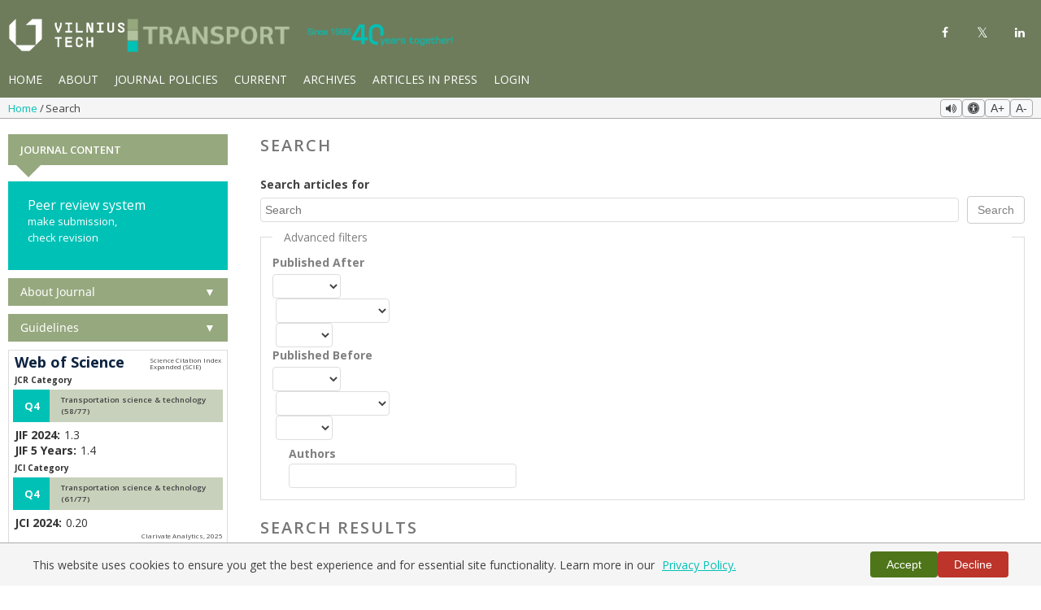

--- FILE ---
content_type: text/html; charset=utf-8
request_url: https://journals.vilniustech.lt/index.php/Transport/search/search?search=erosive%20wear
body_size: 5567
content:
<!DOCTYPE html>
<html lang="en" xml:lang="en">
<head>
	<meta charset="utf-8">
	<meta name="viewport" content="width=device-width, initial-scale=1.0">
	<title>
		Search
							| Transport
			</title>

	
<link rel="icon" href="https://journals.vilniustech.lt/public/journals/2/favicon_en_US.png">
<meta name="generator" content="Open Journal Systems 3.4.0.8">
<meta name="viewport" content="width=device-width, initial-scale=1, viewport-fit=cover">
	<link rel="stylesheet" href="https://maxcdn.bootstrapcdn.com/bootstrap/3.3.7/css/bootstrap.min.css?v=3.4.0.8" type="text/css" /><link rel="stylesheet" href="https://journals.vilniustech.lt/index.php/Transport/$$$call$$$/page/page/css?name=stylesheet" type="text/css" /><link rel="stylesheet" href="https://journals.vilniustech.lt/index.php/Transport/$$$call$$$/page/page/css?name=font" type="text/css" /><link rel="stylesheet" href="https://journals.vilniustech.lt/lib/pkp/styles/fontawesome/fontawesome.css?v=3.4.0.8" type="text/css" /><link rel="stylesheet" href="https://journals.vilniustech.lt/plugins/generic/pdfJsViewer/pdf.js/web/viewer.css?v=3.4.0.8" type="text/css" /><link rel="stylesheet" href="https://cdnjs.cloudflare.com/ajax/libs/font-awesome/4.7.0/css/font-awesome.min.css?v=3.4.0.8" type="text/css" /><link rel="stylesheet" href="//fonts.googleapis.com/css?family=Open+Sans:400,400i,600,600i,700,700i" type="text/css" /><link rel="stylesheet" href="//fonts.googleapis.com/css?family=Open+Sans:400,400i,600,600i,700,700i" type="text/css" /><link rel="stylesheet" href="https://journals.vilniustech.lt/plugins/generic/orcidProfile/css/orcidProfile.css?v=3.4.0.8" type="text/css" /><link rel="stylesheet" href="https://journals.vilniustech.lt/index.php/Transport/$$$call$$$/page/page/css?name=print" type="text/css" /><link rel="stylesheet" href="https://journals.vilniustech.lt/index.php/Transport/$$$call$$$/page/page/css?name=customStyles" type="text/css" />

	  <!-- Favicon links -->
	  <link rel="icon" type="image/png" href="https://journals.vilniustech.lt/plugins/themes/responsive/img/favicon.png">
	  <link rel="shortcut icon" href="https://journals.vilniustech.lt/plugins/themes/responsive/img/favicon.png">
	  <link rel="apple-touch-icon" sizes="180x180" href="https://journals.vilniustech.lt/plugins/themes/responsive/img/favicon.png">
	  <!-- End Favicon links -->
	  </head>
<body class="pkp_page_search pkp_op_search has_site_logo" dir="ltr">

	<div class="pkp_structure_page">

				<header class="pkp_structure_head" id="headerNavigationContainer" role="banner">
						
 <nav class="cmp_skip_to_content" aria-label="Jump to content links">
	<a href="#pkp_content_main">Skip to main content</a>
	<a href="#siteNav">Skip to main navigation menu</a>
		<a href="#pkp_content_footer">Skip to site footer</a>
</nav>

			<div class="pkp_head_wrapper journalHeadWrapper">
				
				<div class="pkp_site_name_wrapper journalNameWrapper">
					
										<div class="pkp_site_name journal">
                                                                            <div class="logos-wrapper">
                                <div class="logo-group">
                                    									                                        <a href="/" class="vilnius-tech-logo">
                                            <img src="https://journals.vilniustech.lt/plugins/themes/responsive/img/vilniusTechLogo.png" alt="VILNIUS TECH" class="vilniusTechLogo">
                                        </a>
                                                                        <a href="                            https://journals.vilniustech.lt/index.php/Transport/index
                        " class="is_img">
                                        <img src="https://journals.vilniustech.lt/public/journals/2/pageHeaderLogoImage_en_US.png" 
                                            width="1890" 
                                            height="175" 
                                            alt="logo" />
                                    </a>
                                </div>
                                <div id="showTopLinks">
            <div class="topSocial">
        <ul>
            <li><a href="https://www.facebook.com/VilniusTechBiblioteka" class="fa fa-facebook" target="_blank"></a>
            </li>
            <li><a href="https://twitter.com/vgtu_biblioteka" class="fa fa-twitter" target="_blank"></a></li>
            <li><a href="https://www.linkedin.com/school/vilnius-gediminas-technical-university/" class="fa fa-linkedin"
                    target="_blank"></a></li>
        </ul>
    </div>

</div>                            </div>
                                            </div>

										
				<nav class="pkp_site_nav_menu" aria-label="Site Navigation">
					<a id="siteNav"></a>
					<div class="pkp_navigation_primary_row">
						<div class="pkp_navigation_primary_wrapper">
																					<ul id="main-navigation" class="nav navbar-nav pkp_nav_list">
								<li class="">
				<a href="https://journals.vilniustech.lt/index.php/Transport">
					Home
				</a>
							</li>
								<li class="">
				<a href="https://journals.vilniustech.lt/index.php/Transport/about">
					About
				</a>
									<ul>
																					<li class="">
									<a href="https://journals.vilniustech.lt/index.php/Transport/about">
										About the Journal
									</a>
								</li>
																												<li class="">
									<a href="https://journals.vilniustech.lt/index.php/Transport/editorialoffice">
										Editorial Office
									</a>
								</li>
																												<li class="">
									<a href="https://journals.vilniustech.lt/index.php/Transport/about/contact">
										Contact
									</a>
								</li>
																		</ul>
							</li>
								<li class="">
				<a href="http://journals.vilniustech.lt/index.php/Transport/policies">
					Journal Policies
				</a>
							</li>
								<li class="">
				<a href="https://journals.vilniustech.lt/index.php/Transport/issue/current">
					Current
				</a>
							</li>
								<li class="">
				<a href="https://journals.vilniustech.lt/index.php/Transport/issue/archive">
					Archives
				</a>
							</li>
								<li class="">
				<a href="https://journals.vgtu.lt/index.php/Transport/issue/view/476">
					Articles in Press
				</a>
							</li>
			</ul>

													<ul id="main-navigation" class="nav navbar-nav pkp_nav_list">
								<li class="profile">
				<a href="https://journals.vilniustech.lt/index.php/Transport/login">
					Login
				</a>
							</li>
										</ul>

					

																				</div>
					</div>
														</nav>
				</div>
			</div><!-- .pkp_head_wrapper -->
			<button class="pkp_site_nav_toggle">
						<span>Open Menu</span>
					</button>
		</header><!-- .pkp_structure_head -->

<div class="pkp_structure_content container journalContainer" id="mainContainer">
    		<main class="pkp_structure_main col-md-9 col-lg-9 col-sm-9" role="main" >
            <nav class="cmp_breadcrumbs breadJournal" role="navigation">
	<div class="breadcrumb-wrapper">
		<ol class="breadcrumb">
			<li>
				<a href="https://journals.vilniustech.lt/index.php/Transport/index">
					Home
				</a>
							</li>
			<li class="current">
				<span aria-current="page">
											Search
									</span>
			</li>
		</ol>
		<div class="text-resize-controls">
			<button id="speechButton" class="text-resize-button speech-button" title="Read selected text aloud">
				<i class="fa fa-volume-up" aria-hidden="true"></i>
			</button>
			<button id="accessibilityToggle" class="text-resize-button" title="Accessibility options">
				<i class="fa fa-universal-access" aria-hidden="true"></i>
			</button>
			<button id="increaseTextSize" class="text-resize-button" title="Increase text size">A+</button>
			<button id="decreaseTextSize" class="text-resize-button" title="Decrease text size">A-</button>
		</div>
	</div>
</nav>	
<div id="main-content" class="page page_search">



	<div class="headings">
		<section class="section">
			<h2 class="headings">
				Search
			</h2>
		</section>
	</div>

			
	<form class="cmp_form" method="get" action="https://journals.vilniustech.lt/index.php/Transport/search/search" role="form">
		
				<label class="pkp_screen_readers in on " for="query">
			Search articles for
		</label>
		<div class="search_input">

			
				<input type="text" id="query" name="query" value="" class="query"
					placeholder="Search">
				<input type="submit" value="Search" class="btn btn-default searchDefault">
			
		</div>

		<fieldset class="search_advanced">
			<legend>
				Advanced filters
			</legend>
			<div class="date_range">
				<div class="from">
										<fieldset><legend>Published After</legend><label for="dateFromYear">Year</label><select id="dateFromYear" name="dateFromYear"><option></option><option value="2002">2002</option><option value="2003">2003</option><option value="2004">2004</option><option value="2005">2005</option><option value="2006">2006</option><option value="2007">2007</option><option value="2008">2008</option><option value="2009">2009</option><option value="2010">2010</option><option value="2011">2011</option><option value="2012">2012</option><option value="2013">2013</option><option value="2014">2014</option><option value="2015">2015</option><option value="2016">2016</option><option value="2017">2017</option><option value="2018">2018</option><option value="2019">2019</option><option value="2020">2020</option><option value="2021">2021</option><option value="2022">2022</option><option value="2023">2023</option><option value="2024">2024</option><option value="2025">2025</option></select><label for="dateFromMonth">Month</label><select id="dateFromMonth" name="dateFromMonth"><option></option><option value="1">Jan</option><option value="2">Feb</option><option value="3">Mar</option><option value="4">Apr</option><option value="5">May</option><option value="6">Jun</option><option value="7">Jul</option><option value="8">Aug</option><option value="9">Sep</option><option value="10">Oct</option><option value="11">Nov</option><option value="12">Dec</option></select><label for="dateFromDay">Day</label><select id="dateFromDay" name="dateFromDay"><option></option><option value="1">1</option><option value="2">2</option><option value="3">3</option><option value="4">4</option><option value="5">5</option><option value="6">6</option><option value="7">7</option><option value="8">8</option><option value="9">9</option><option value="10">10</option><option value="11">11</option><option value="12">12</option><option value="13">13</option><option value="14">14</option><option value="15">15</option><option value="16">16</option><option value="17">17</option><option value="18">18</option><option value="19">19</option><option value="20">20</option><option value="21">21</option><option value="22">22</option><option value="23">23</option><option value="24">24</option><option value="25">25</option><option value="26">26</option><option value="27">27</option><option value="28">28</option><option value="29">29</option><option value="30">30</option><option value="31">31</option></select></fieldset>
				</div>
				<div class="to">
										<fieldset><legend>Published Before</legend><label for="dateToYear">Year</label><select id="dateToYear" name="dateToYear"><option></option><option value="2002">2002</option><option value="2003">2003</option><option value="2004">2004</option><option value="2005">2005</option><option value="2006">2006</option><option value="2007">2007</option><option value="2008">2008</option><option value="2009">2009</option><option value="2010">2010</option><option value="2011">2011</option><option value="2012">2012</option><option value="2013">2013</option><option value="2014">2014</option><option value="2015">2015</option><option value="2016">2016</option><option value="2017">2017</option><option value="2018">2018</option><option value="2019">2019</option><option value="2020">2020</option><option value="2021">2021</option><option value="2022">2022</option><option value="2023">2023</option><option value="2024">2024</option><option value="2025">2025</option></select><label for="dateToMonth">Month</label><select id="dateToMonth" name="dateToMonth"><option></option><option value="1">Jan</option><option value="2">Feb</option><option value="3">Mar</option><option value="4">Apr</option><option value="5">May</option><option value="6">Jun</option><option value="7">Jul</option><option value="8">Aug</option><option value="9">Sep</option><option value="10">Oct</option><option value="11">Nov</option><option value="12">Dec</option></select><label for="dateToDay">Day</label><select id="dateToDay" name="dateToDay"><option></option><option value="1">1</option><option value="2">2</option><option value="3">3</option><option value="4">4</option><option value="5">5</option><option value="6">6</option><option value="7">7</option><option value="8">8</option><option value="9">9</option><option value="10">10</option><option value="11">11</option><option value="12">12</option><option value="13">13</option><option value="14">14</option><option value="15">15</option><option value="16">16</option><option value="17">17</option><option value="18">18</option><option value="19">19</option><option value="20">20</option><option value="21">21</option><option value="22">22</option><option value="23">23</option><option value="24">24</option><option value="25">25</option><option value="26">26</option><option value="27">27</option><option value="28">28</option><option value="29">29</option><option value="30">30</option><option value="31">31</option></select></fieldset>
				</div>
			</div>
			<div class="author">
				<label class="label" for="authors">
					Authors
				</label>
				
					<input type="text" id="authors" name="authors" value="">
				

							</div>
			
		</fieldset>


	</form>

	

	<h2 class="pkp_screen_reader">Search Results</h2>

		
		<ul class="search_results">

		<div class="headings">
			<section class="section">
				<h2 class="headings">
					Search Results
				</h2>
			</section>
		</div>
			</ul>

				<span role="status">
							<div class="cmp_notification notice">
			No Results
	</div>
					</span>

			
		
		<script src="https://journals.vilniustech.lt/plugins/themes/responsive/js/textResizeJournal.js"></script>
</div><!-- .page -->

</main><!-- pkp_structure_main -->

								<div class="pkp_structure_sidebar left" role="complementary">
				 <div class="pkp_block block_custom" id="customblock-journalcontent">
<h2 class="title pkp_screen_reader">JournalContent</h2>
<div class="content">

    <p>JOURNAL CONTENT</p>

</div>
</div> <div class="pkp_block block_custom" id="customblock-submission">
<h2 class="title pkp_screen_reader">submission</h2>
<div class="content">

    <div class="pkp_block block_make_submission">
<div class="content"><a class="block_make_submission_link" href="https://mc.manuscriptcentral.com/stra"><span style="font-size: medium;"><strong>Peer review system</strong></span><br><span style="font-size: small;">make submission, <br>check revision</span></a></div>
</div>

</div>
</div> <div class="pkp_block block_custom" id="customblock-quicklinks">
<h2 class="title pkp_screen_reader">quicklinks</h2>
<div class="content">

    <p><span class="title">About Journal</span></p>
<ul>
<li><a href="https://journals.vilniustech.lt/index.php/transport/aimsandscope">Aims and Scope</a></li>
<li><a href="https://journals.vilniustech.lt/index.php/transport/editorialboard">Editorial Board</a></li>
<li><a href="https://journals.vilniustech.lt/index.php/transport/indexing">Abstracting and Indexing</a></li>
<li><a href="https://journals.vilniustech.lt/index.php/Transport/about/contact">Contact Us</a></li>
</ul>

</div>
</div> <div class="pkp_block block_custom" id="customblock-guidelines">
<h2 class="title pkp_screen_reader">guidelines</h2>
<div class="content">

    <p><span class="title">Guidelines</span></p>
<ul>
<li><a href="https://journals.vilniustech.lt/index.php/Transport/guidelinesforauthors">Guidelines for Authors</a></li>
<li><a href="https://journals.vilniustech.lt/index.php/Transport/guidelinesforreviewers">Guidelines for Reviewers</a></li>
<li><a href="https://journals.vilniustech.lt/index.php/Transport/guidelinesforsubscribers">Guidelines for Subscribers</a></li>
</ul>

</div>
</div> <div class="pkp_block block_custom" id="customblock-wos">
<h2 class="title pkp_screen_reader">wos</h2>
<div class="content">

         <div class="wos-metrics">
                                                                                                                
           <h3 class="wos-title" data-edition="Science Citation Index Expanded (SCIE)">
                            <a href="https://jcr.clarivate.com/jcr-jp/journal-profile?journal=TRANSPORT-VILNIUS&amp;year=2023&amp;fromPage=%2Fjcr%2Fbrowse-journals" target="_blank" rel="noopener">Web of Science</a>
                    </h3>
      
                                                                                       
                    <div class="wos-header">
            <div class="wos-subtitle">
                <span class="wos-category-title">JCR Category</span>
            </div>
            </div>
            
                                                    <div class="category-row">
                <span class="quartile-square">
                    Q4
                </span>
                <span class="category-name">
                    TRANSPORTATION SCIENCE &amp; TECHNOLOGY                     (58/77)                                    </span>
                </div>
                                      
                 <div class="wos-metrics-summary">
           <div class="metrics-row">
              <span class="metric-label">JIF 2024:</span>
              <span class="metric-value">1.3</span>
            </div>
            <div class="metrics-row">
              <span class="metric-label">JIF 5 Years:</span>
              <span class="metric-value">1.4</span>
            </div>
          </div>
          
                                                          <div class="wos-jci-section">
                <div class="wos-subtitle">
                  <span class="wos-category-title">JCI Category</span>
                </div>
                
                                                  <div class="category-row">
                                          <span class="quartile-square">
                        Q4
                      </span>
                                        <span class="category-name">
                      TRANSPORTATION SCIENCE &amp; TECHNOLOGY                       (61/77)                    </span>
                  </div>
                                
                                <div class="wos-metrics-summary">
                  <div class="metrics-row">
                    <span class="metric-label">JCI 2024:</span>
                    <span class="metric-value">0.20</span>
                  </div>
                </div>
              </div>
                      
                    <div class="wos-footer">
            <span class="clarivate-credit">Clarivate Analytics, 2025</span>
          </div>
              </div>
  
</div>
</div> <div class="pkp_block block_custom" id="customblock-scopus">
<h2 class="title pkp_screen_reader">scopus</h2>
<div class="content">

         <div class="scopus-metrics">

      <div class="scopus-categories">

      <a href="https://www.scopus.com/sourceid/20799" target="_blank">
      <img src="https://journals.vilniustech.lt/plugins/themes/responsive/img/elsevier-scopus2.png" alt="Scopus" class="scopus-logo">
  </a>
                                                                                                                  
                <div class="parent-group">
              <strong >Engineering</strong>
              <div class="subcategories" >
                                        <div class="category-row">
                          <span class="quartile-square quartile-Q2">
                              Q2
                          </span>
                          <span class="category-name">
                              Mechanical Engineering
                          </span>
                      </div>
                                        <div class="category-row">
                          <span class="quartile-square quartile-Q2">
                              Q2
                          </span>
                          <span class="category-name">
                              Automotive Engineering
                          </span>
                      </div>
                                </div>
          </div>
            
      </div>
          
          <p class="citescore">
              <strong>CiteScore 2024:</strong> 2.9
          </p>
          <p class="citescore-tracker">
              <strong>CiteScore Tracker 2025:</strong> 4.2
          </p>
          
          <p class="snip">
              <strong>SNIP 2024:</strong> 0.598
          </p>
          <p class="sjr">
              <strong>SJR 2024:</strong> 0.456
          </p>
           <div class="scopus-footer">
              <span class="elsevier-credit">Elsevier, 2025</span>
          </div>
    </div>
   
    
</div>
</div> <div class="pkp_block block_custom" id="customblock-cope">
<h2 class="title pkp_screen_reader">cope</h2>
<div class="content">

    <p><a href="https://members.publicationethics.org/members/transport" target="_blank" rel="noopener"><img src="/public/site/images/admin/Cope_logo_tinklapiui_2020-08-14.png"></a></p>

</div>
</div> <div class="pkp_block block_custom" id="customblock-memberbadge">
<h2 class="title pkp_screen_reader">memberbadge</h2>
<div class="content">

    <p><a href="https://www.crossref.org/" target="_blank" rel="noopener"><img src="/public/site/images/admin/crossref_logo_mazesnis.png"></a></p>

</div>
</div> <div class="pkp_block block_custom" id="customblock-feedly">
<h2 class="title pkp_screen_reader">feedly</h2>
<div class="content">

    <p><a href="https://feedly.com/i/subscription/feed%2Fhttps%3A%2F%2Fjournals.vilniustech.lt%2Findex.php%2FTransport%2Fgateway%2Fplugin%2FWebFeedGatewayPlugin%2Fatom" target="blank"><img id="feedlyFollow" src="https://s1.feedly.com/legacy/feedly-follow-rectangle-volume-big_2x.png" alt="follow us in feedly" width="131" height="56"></a></p>

</div>
</div><div class="pkp_block block_web_feed">
	<h2 class="title">Feed Links:</h2>
	<div class="content">
		<ul>
			<li>
				<a href="https://journals.vilniustech.lt/index.php/Transport/gateway/plugin/WebFeedGatewayPlugin/atom">
					<img src="https://journals.vilniustech.lt/lib/pkp/templates/images/atom.svg" alt="Atom logo">
				</a>
			</li>
			<li>
				<a href="https://journals.vilniustech.lt/index.php/Transport/gateway/plugin/WebFeedGatewayPlugin/rss2">
					<img src="https://journals.vilniustech.lt/lib/pkp/templates/images/rss20_logo.svg" alt="RSS2 logo">
				</a>
			</li>
			<li>
				<a href="https://journals.vilniustech.lt/index.php/Transport/gateway/plugin/WebFeedGatewayPlugin/rss">
					<img src="https://journals.vilniustech.lt/lib/pkp/templates/images/rss10_logo.svg" alt="RSS1 logo">
				</a>
			</li>
		</ul>
	</div>
</div>

			</div><!-- pkp_sidebar.left -->
			</div><!-- pkp_structure_content -->

<div class="pkp_structure_footer_wrapper" role="contentinfo">
	<div class="social-links-wrapper">
		<div id="showTopLinks">
            <div class="topSocial">
        <ul>
            <li><a href="https://www.facebook.com/VilniusTechBiblioteka" class="fa fa-facebook" target="_blank"></a>
            </li>
            <li><a href="https://twitter.com/vgtu_biblioteka" class="fa fa-twitter" target="_blank"></a></li>
            <li><a href="https://www.linkedin.com/school/vilnius-gediminas-technical-university/" class="fa fa-linkedin"
                    target="_blank"></a></li>
        </ul>
    </div>

</div>	</div>
	<a id="pkp_content_footer"></a>

	<div class="pkp_structure_footer">

					<div class="pkp_footer_content">
				<div class="bottom-bar">
<div class="container text-center">
<div class="row"><a href="https://journals.vilniustech.lt/index.php/Transport">Home</a> | <a href="https://journals.vilniustech.lt/index.php/transport/policies">Policies</a> |<a href="https://journals.vilniustech.lt/index.php/Transport/about/contact"> Contact Us</a>
<div>Copyright © 2026 Vilnius Gediminas Technical University</div>
</div>
</div>
</div>
				<div class="platform-credit">Platform & workflow by <a href="https://journals.vilniustech.lt/index.php/Transport/about/aboutThisPublishingSystem">PKP/OJS</a></div>
			</div>
					</div>
</div><!-- pkp_structure_footer_wrapper -->

</div><!-- pkp_structure_page -->
<div id="cookieConsent" class="cookie-consent" style="display: none;">
	<div class="cookie-content">
	<p>This website uses cookies to ensure you get the best experience and for essential site functionality. Learn more in our  <a href="https://journals.vilniustech.lt/index.php/Transport/about/privacy" class="privacy-link">Privacy Policy.</a></p>
		<div class="cookie-buttons">
			<button id="cookieAccept"
				class="cookie-btn accept">Accept</button>
			<button id="cookieDecline"
				class="cookie-btn decline">Decline</button>
		</div>
	</div>
</div>
<script src="https://journals.vilniustech.lt/plugins/themes/responsive/js/cookieConsent.js"></script>
<script src="https://cdnjs.cloudflare.com/ajax/libs/popper.js/1.14.7/umd/popper.min.js?v=3.4.0.8" type="text/javascript"></script><script src="https://code.jquery.com/jquery-3.6.0.min.js?v=3.4.0.8" type="text/javascript"></script><script src="https://maxcdn.bootstrapcdn.com/bootstrap/3.3.7/js/bootstrap.min.js?v=3.4.0.8" type="text/javascript"></script><script src="https://journals.vilniustech.lt/lib/pkp/lib/vendor/components/jquery/jquery.js?v=3.4.0.8" type="text/javascript"></script><script src="https://journals.vilniustech.lt/lib/pkp/lib/vendor/components/jqueryui/jquery-ui.js?v=3.4.0.8" type="text/javascript"></script><script src="https://journals.vilniustech.lt/plugins/themes/default/js/lib/bootstrap/util.js?v=3.4.0.8" type="text/javascript"></script><script src="https://journals.vilniustech.lt/plugins/themes/default/js/lib/bootstrap/dropdown.js?v=3.4.0.8" type="text/javascript"></script><script src="https://journals.vilniustech.lt/plugins/themes/default/js/main.js?v=3.4.0.8" type="text/javascript"></script><script src="https://journals.vilniustech.lt/plugins/themes/responsive/js/togle.js?v=3.4.0.8" type="text/javascript"></script><script src="https://journals.vilniustech.lt/plugins/themes/responsive/js/staticpages.js?v=3.4.0.8" type="text/javascript"></script><script src="https://journals.vilniustech.lt/plugins/themes/responsive/js/breadcrumbs.js?v=3.4.0.8" type="text/javascript"></script><script src="https://journals.vilniustech.lt/plugins/themes/responsive/js/submissions.js?v=3.4.0.8" type="text/javascript"></script><script src="https://journals.vilniustech.lt/plugins/themes/responsive/js/mobileMenu.js?v=3.4.0.8" type="text/javascript"></script><script src="https://journals.vilniustech.lt/plugins/themes/responsive/js/textToSpeech.js?v=3.4.0.8" type="text/javascript"></script><script src="https://journals.vilniustech.lt/plugins/themes/responsive/js/adjustContentPadding.js?v=3.4.0.8" type="text/javascript"></script><script src="https://journals.vilniustech.lt/plugins/themes/responsive/js/accessibilityModes.js?v=3.4.0.8" type="text/javascript"></script><script src="https://journals.vilniustech.lt/plugins/themes/responsive/js/headerColapse.js?v=3.4.0.8" type="text/javascript"></script><script src="https://journals.vilniustech.lt/plugins/themes/responsive/js/printHandler.js?v=3.4.0.8" type="text/javascript"></script><script src="https://journals.vilniustech.lt/plugins/themes/responsive/js/downloadPublic.js?v=3.4.0.8" type="text/javascript"></script><script type="text/javascript">
(function (w, d, s, l, i) { w[l] = w[l] || []; var f = d.getElementsByTagName(s)[0],
j = d.createElement(s), dl = l != 'dataLayer' ? '&l=' + l : ''; j.async = true;
j.src = 'https://www.googletagmanager.com/gtag/js?id=' + i + dl; f.parentNode.insertBefore(j, f);
function gtag(){dataLayer.push(arguments)}; gtag('js', new Date()); gtag('config', i); })
(window, document, 'script', 'dataLayer', 'G-2H1ZDT8FTX');
</script>


</body>

</html>

--- FILE ---
content_type: text/css;charset=utf-8
request_url: https://journals.vilniustech.lt/index.php/Transport/$$$call$$$/page/page/css?name=customStyles
body_size: 19714
content:
.pkp_site_nav_menu{padding:0px 0px !important;background:#6e7c5b}.pkp_site_nav_toggle{top:30% !important;right:3% !important;left:unset !important;outline:1px solid #ababab;box-shadow:none}.pkp_site_nav_toggle:focus{outline:1px solid #ababab;box-shadow:none}#headerNavigationContainer{margin-bottom:0px;width:100%;position:fixed;z-index:1000;background-color:#6e7c5b;border-bottom:none;top:0;left:0;transition:transform .2s ease-out;will-change:transform}#headerNavigationContainer *,#headerNavigationContainer *::before,#headerNavigationContainer *::after{-webkit-user-select:none !important;-moz-user-select:none !important;-ms-user-select:none !important;user-select:none !important;pointer-events:auto}@media (min-width:992px){#headerNavigationContainer{height:120px;transition:transform .2s ease-out;will-change:transform}#headerNavigationContainer.header-collapsed{transform:translateY(-80px)}}@media (max-width:991.98px){#headerNavigationContainer{height:60px}}@media (min-width:992px){body{padding-top:0}}@media (max-width:991.98px){body{padding-top:0}}@media (min-width:992px){body.has-fixed-header{padding-top:160px}}@media (max-width:991.98px){body.has-fixed-header{padding-top:90px}}.pkp_site_name_wrapper{width:100% !important;max-width:1400px !important;margin:0 auto !important;padding:0;min-height:120px !important}.pkp_head_wrapper{width:100% !important;max-width:1400px !important;margin:0 auto !important;min-height:120px !important;padding:0px !important}.pkp_nav_list li a{color:#fff;text-transform:uppercase;transition:background-color .5s ease;padding:10px}.pkp_nav_list li a:hover{background-color:#545f45;color:#fff}#main-navigation li{position:relative}#main-navigation li:focus-within ul{max-height:500px;visibility:visible;opacity:1}#main-navigation li ul{background:#545f45;display:block;position:absolute;top:100%;left:0;padding:0px;min-width:200px;max-height:0;overflow:hidden;transition:max-height .3s ease,opacity .3s ease,visibility .3s ease;visibility:hidden;opacity:0;border:0px;border-radius:0px;-webkit-box-shadow:0 2px 3px rgba(0,0,0,0.15);box-shadow:0 2px 3px rgba(0,0,0,0.15);z-index:1001}#main-navigation li:hover ul{max-height:500px;visibility:visible;opacity:1;pointer-events:auto}#main-navigation li ul li a{text-align:left;font-size:12px;background-repeat:no-repeat;border-radius:0;color:#fff;display:block;border-bottom:1px solid #3a4130;padding:8px 20px !important;font-weight:normal;transition:background .5s ease,padding-left .5s ease,border-left .5s ease}#main-navigation li ul li a:hover{background:#3a4130;padding-left:24px !important;border-left:.357rem solid #00c1b6;color:#fff;text-decoration:none}.searchCntNav button{background:#96a87e;border:1px solid #96a87e;padding:3px 10px;color:#fff;font-family:"Open Sans",sans-serif;border-radius:0px;font-weight:bold;text-transform:uppercase;transition:all .5s;-webkit-transition:all .5s}.searchCntNav button:hover{background:#708258 !important;color:#fff;border-color:#708258 !important}.searchCntNav button:focus{outline:none;box-shadow:0 0 0 2px rgba(158,203,58,0.25);background:#7d9162 !important;border-color:#7d9162 !important}.searchCntNav button:active{background:#63734d !important;border-color:#63734d !important;transform:translateY(1px)}.searchCntNav button:disabled{background:#bbc7ac !important;border-color:#bbc7ac !important;color:rgba(255,255,255,0.7);cursor:not-allowed}#searchWrpNav{display:flex;align-items:center;margin-left:auto;margin-right:10px}.searchCntNav{border-radius:5px}.searchCntNav input{background:#fff;width:150px !important;height:26.33px !important;border-radius:0px;height:100%;padding:6px 7px 7px 7px;border:1px solid #fff}.searchCntNav input:focus{border-color:#6091ba !important}.searchCntNav form{outline:none;box-shadow:none}#searchWrpNav .searchCntNav{margin-top:7px;display:flex;width:100%;justify-content:flex-end}#searchWrpNav .searchCntNav .navbar-right{margin:0 !important;padding:0 0 6px}.pkp_site_name.journal,.pkp_site_name.siteName{display:flex;align-items:center;margin-top:10px;position:relative;width:100%;padding:10px 0px 0 10px}.pkp_site_name.journal .logos-wrapper,.pkp_site_name.siteName .logos-wrapper{display:flex;align-items:center;width:100%;justify-content:space-between;flex-shrink:0}.pkp_site_name.journal .logos-wrapper .logo-group,.pkp_site_name.siteName .logos-wrapper .logo-group{display:flex;align-items:center;gap:20px;flex-shrink:0;margin-right:auto}.pkp_site_name.journal .logos-wrapper .vilnius-tech-logo,.pkp_site_name.siteName .logos-wrapper .vilnius-tech-logo{flex-shrink:0}.pkp_site_name.journal .logos-wrapper .vilnius-tech-logo img,.pkp_site_name.siteName .logos-wrapper .vilnius-tech-logo img{max-height:44px;width:auto}.pkp_site_name.journal .logos-wrapper .is_img,.pkp_site_name.siteName .logos-wrapper .is_img{padding:0px;margin:0px;flex-shrink:0}.pkp_site_name.journal .logos-wrapper .is_img img,.pkp_site_name.siteName .logos-wrapper .is_img img{position:relative;max-height:43px;top:1px}.pkp_site_name.journal .logos-wrapper #showTopLinks,.pkp_site_name.siteName .logos-wrapper #showTopLinks{display:flex;align-items:center;margin-top:0;font-size:14px;flex-shrink:0;margin-left:auto}.pkp_site_name.journal .logos-wrapper .topSocial,.pkp_site_name.siteName .logos-wrapper .topSocial{display:flex;align-items:center}.pkp_site_name.journal .logos-wrapper .topSocial ul,.pkp_site_name.siteName .logos-wrapper .topSocial ul{list-style:none;padding:0px;margin:0px}.pkp_site_name.journal .logos-wrapper .topSocial li,.pkp_site_name.siteName .logos-wrapper .topSocial li{display:inline-block}.pkp_site_name.journal .logos-wrapper .topSocial li a,.pkp_site_name.siteName .logos-wrapper .topSocial li a{background:transparent;width:32px;height:32px;text-align:center;padding-top:4px;font-family:"fontawesome" !important;border-radius:50%;background-clip:padding-box;font-size:14px;margin-right:10px;float:left;transition:all .5s;color:#fff;line-height:25px}.pkp_site_name.journal .logos-wrapper .topSocial li a.fa-facebook:hover,.pkp_site_name.siteName .logos-wrapper .topSocial li a.fa-facebook:hover{background:#189df6;color:#fff;text-decoration:none}.pkp_site_name.journal .logos-wrapper .fa.fa-twitter,.pkp_site_name.siteName .logos-wrapper .fa.fa-twitter{font-family:sans-serif}.pkp_site_name.journal .logos-wrapper .fa.fa-twitter::before,.pkp_site_name.siteName .logos-wrapper .fa.fa-twitter::before{content:"𝕏";font-size:1.2em}.pkp_site_name.journal .logos-wrapper .fa-linkedin::before,.pkp_site_name.siteName .logos-wrapper .fa-linkedin::before{font-family:'FontAwesome';content:"\f0e1";font-weight:normal;-webkit-font-smoothing:antialiased;-moz-osx-font-smoothing:grayscale}.pkp_site_name.journal .logos-wrapper .topSocial li a.fa-twitter:hover,.pkp_site_name.siteName .logos-wrapper .topSocial li a.fa-twitter:hover{background:#080800;color:#fff;text-decoration:none}.pkp_site_name.journal .logos-wrapper .topSocial li a.fa-google-plus:hover,.pkp_site_name.siteName .logos-wrapper .topSocial li a.fa-google-plus:hover{background:#f16261;color:#fff;text-decoration:none}.pkp_site_name.journal .logos-wrapper .topSocial li a.fa-linkedin:hover,.pkp_site_name.siteName .logos-wrapper .topSocial li a.fa-linkedin:hover{background:#126bc4;color:#fff;text-decoration:none}.pkp_site_name.journal .logos-wrapper .topSocial li a:hover,.pkp_site_name.siteName .logos-wrapper .topSocial li a:hover{opacity:1}.pkp_navigation_primary_wrapper,.pkp_navigation_primary_wrapper_site{display:flex;width:100%;align-items:start !important;background-color:#6e7c5b}.pkp_navigation_primary_wrapper_site{padding-top:14px}.pkp_navigation_primary_wrapper{padding-top:14px}@media (min-width:992px){#main-navigation li.desktop-hover:hover ul,#main-navigation li:hover ul{max-height:500px !important;visibility:visible !important;opacity:1 !important;pointer-events:auto !important}}@media (max-width:991.98px){.pkp_site_name.journal .logos-wrapper #showTopLinks,.pkp_site_name.siteName .logos-wrapper #showTopLinks{display:none}#searchWrpNav{width:100%;margin-right:0;border-top:1px solid #545f45}#searchWrpNav .form-group{display:none}#searchWrpNav .searchCntNav{display:flex;width:100%;justify-content:flex-end}#searchWrpNav .searchCntNav .navbar-right{margin:0 !important;padding:6px 60px}#searchWrpNav .searchCntNav button{padding:3px 7px;font-size:12px}.pkp_site_nav_menu{display:none}.pkp_site_nav_menu.pkp_site_nav_menu--isOpen{display:block;animation:slideDown .5s ease-in-out forwards}#main-navigation li{border-top:1px solid #545f45;width:100%}#main-navigation li:has(> ul)>a::after{content:'\f107';font-family:'FontAwesome';float:right;transition:transform .3s ease}#main-navigation li.show-submenu>a::after{transform:rotate(180deg)}#main-navigation li ul li a{padding-left:60px !important;border-bottom:none}#main-navigation li ul li a:hover{padding-left:65px !important}.pkp_site_name.journal,.pkp_site_name.siteName{margin-top:0px;padding:0px 20px 0 20px}.pkp_site_name.journal .logos-wrapper .logo-group,.pkp_site_name.siteName .logos-wrapper .logo-group{gap:15px}.pkp_site_name.journal .logos-wrapper .vilnius-tech-logo img,.pkp_site_name.siteName .logos-wrapper .vilnius-tech-logo img{max-height:30px;width:auto}.pkp_site_name.journal .logos-wrapper .is_img,.pkp_site_name.siteName .logos-wrapper .is_img{padding:0px;margin:0px}.pkp_site_name.journal .logos-wrapper .is_img img,.pkp_site_name.siteName .logos-wrapper .is_img img{position:relative;max-height:29px;top:1px}.pkp_site_name_wrapper{display:flex;align-items:center;min-height:60px !important}.pkp_head_wrapper{min-height:60px !important}.pkp_site_name{padding:5px 0 0 10px}#main-navigation li ul{position:static;display:none;background:#616d50;transform-origin:top}#main-navigation li.show-submenu>ul{display:block;animation:slideDown .3s ease-in-out forwards}@keyframes slideDown{from{opacity:0;transform:translateY(-10px)}to{opacity:1;transform:translateY(0)}}.pkp_navigation_primary_wrapper,.pkp_navigation_primary_wrapper_site{transition:max-height .3s ease-in-out;max-height:0;overflow:hidden;opacity:0;background-color:#6e7c5b;padding-top:5px;display:flex;flex-direction:column;width:100%;padding-left:0px}.pkp_navigation_primary_wrapper:not([style*="display: none"]),.pkp_navigation_primary_wrapper_site:not([style*="display: none"]){max-height:2000px;opacity:1}#main-navigation{display:flex;flex-direction:column;width:100%;transition:max-height .3s ease-in-out;max-height:2000px}#main-navigation li ul{position:static;max-height:0;opacity:0;overflow:hidden;background:#616d50;transition:max-height .3s ease-in-out,opacity .3s ease-in-out;display:block !important;visibility:visible}#main-navigation li.show-submenu>ul{max-height:1000px;opacity:1}.pkp_nav_list li a{padding:6px 50px;border-bottom:none}}@media (max-width:767.98px){#searchWrpNav .searchCntNav .navbar-right{padding-right:20px}.pkp_nav_list li a{padding:7px 20px;border-bottom:none}#main-navigation li ul li a{padding-left:40px !important;border-bottom:none}#main-navigation li ul li a:hover{padding-left:45px !important}.pkp_site_name{left:0px;padding:5px 0 0 40px}.pkp_site_name.journal,.pkp_site_name.siteName{padding:0px 15px}.pkp_site_name.journal .logos-wrapper .logo-group,.pkp_site_name.siteName .logos-wrapper .logo-group{gap:10px}.pkp_site_name.journal .logos-wrapper .vilnius-tech-logo img,.pkp_site_name.siteName .logos-wrapper .vilnius-tech-logo img{max-height:26px}.pkp_site_name.journal .logos-wrapper .is_img img,.pkp_site_name.siteName .logos-wrapper .is_img img{position:relative;max-height:25px;top:1px}}.pkp_structure_footer_wrapper{width:100%;background-color:#6e7c5b;margin:0;flex-shrink:0;position:relative;overflow:hidden;box-sizing:border-box}.pkp_structure_footer_wrapper .pkp_structure_footer{width:100%;margin:0 auto;padding:0 !important;box-sizing:border-box}.pkp_structure_footer_wrapper .pkp_structure_footer .pkp_footer_content{text-align:center;font-size:10px;padding:0 0 10px 0;color:#fff;width:100%}.pkp_structure_footer_wrapper .pkp_structure_footer .pkp_footer_content .platform-credit{font-size:10px;color:#fff}.pkp_structure_footer_wrapper .pkp_structure_footer .pkp_footer_content p{margin:0;color:#fff;font-size:12px}.pkp_structure_footer_wrapper .pkp_structure_footer .pkp_footer_content a{color:inherit}.pkp_structure_footer_wrapper .social-links-wrapper{width:100%;display:flex;justify-content:center;padding-top:5px}.pkp_structure_footer_wrapper #showTopLinks{display:flex;justify-content:center;align-items:center}.pkp_structure_footer_wrapper #showTopLinks .topSocial{display:inline-block}.pkp_structure_footer_wrapper #showTopLinks .topSocial ul{display:flex;justify-content:center;gap:10px;margin:0;padding:0}.pkp_structure_footer_wrapper #showTopLinks .topSocial li{display:inline-block}.pkp_structure_footer_wrapper #showTopLinks .topSocial li a{background:transparent;width:32px;height:32px;text-align:center;padding-top:4px;font-family:"fontawesome" !important;border-radius:50%;background-clip:padding-box;font-size:14px;margin-right:10px;float:left;transition:all .5s;color:#fff;line-height:25px}.pkp_structure_footer_wrapper #showTopLinks .topSocial li a.fa-linkedin{margin-right:0px}.pkp_structure_footer_wrapper #showTopLinks .topSocial li a.fa-linkedin::before{font-family:'FontAwesome';content:"\f0e1";font-weight:normal;-webkit-font-smoothing:antialiased;-moz-osx-font-smoothing:grayscale}.pkp_structure_footer_wrapper #showTopLinks .topSocial li a.fa-facebook:hover{background:#189df6;color:#fff;text-decoration:none}.pkp_structure_footer_wrapper #showTopLinks .topSocial .fa.fa-twitter{font-family:sans-serif}.pkp_structure_footer_wrapper #showTopLinks .topSocial .fa.fa-twitter::before{content:"𝕏";font-size:1.2em}.pkp_structure_footer_wrapper #showTopLinks .topSocial li a.fa-twitter:hover{background:#080800;color:#fff;text-decoration:none}.pkp_structure_footer_wrapper #showTopLinks .topSocial li a.fa-google-plus:hover{background:#f16261;color:#fff;text-decoration:none}.pkp_structure_footer_wrapper #showTopLinks .topSocial li a.fa-linkedin:hover{background:#126bc4;color:#fff;text-decoration:none}.pkp_structure_footer_wrapper #showTopLinks .topSocial li a:hover{opacity:1}@media (max-width:991.98px){.pkp_structure_footer .pkp_footer_content{padding:3px 0 !important}}::selection{background-color:#00c1b6;color:#fff}html{height:100%;width:100%;overflow-x:hidden;overflow-y:scroll !important;margin:0 !important;padding:0 !important}body{min-height:auto;width:100%;overflow-x:hidden;margin:0 !important;padding:0 !important;display:flex;flex-direction:column;color:#424242;font-family:'Open Sans',sans-serif;font-size:14px;background:#6e7c5b;position:relative}h1,h2,h3,h4,h5,h6,p,a,li{font-family:"Open Sans",sans-serif !important}.pkp_structure_page{background-color:#eee;width:100%;display:flex;flex-direction:column;flex:1;margin:0 !important;padding:0 !important;overflow:visible}@media screen and (orientation:landscape) and (-webkit-min-device-pixel-ratio:2){html,body{min-height:-webkit-fill-available;overflow-x:hidden;width:100%}.pkp_structure_page{min-height:-webkit-fill-available;width:100vw;overflow-x:hidden}#mainContainer{width:100%;margin-right:0;margin-left:0;box-sizing:border-box}}#mainContainer{flex:1 0 auto;display:flex;flex-direction:row;position:relative;width:100%;max-width:1400px;background:#fff;overflow:visible;padding-top:150px;padding-bottom:0;padding-left:0;padding-right:0;z-index:2;transition:padding-top .3s ease;margin-left:auto;margin-right:auto}@media (max-width:991.98px){#mainContainer{padding-top:90px}}#main-content{margin:0;width:100%;display:flex;justify-content:flex-start;flex-direction:column;color:#424242}.pkp_structure_sidebar{max-width:270px;float:left;order:1;width:25%;min-width:300px}.pkp_structure_main{float:right;flex:1;margin-top:0 !important;order:2;padding:0 !important}.pkp_structure_main h3{line-height:unset !important}.section{margin-top:20px}h2.headings{padding:0px 10px 0 0;margin:0px !important;background:#fff;font-size:20px;font-weight:600;color:#767676;text-transform:uppercase;letter-spacing:2px;line-height:normal;border-bottom:0px solid;display:inline;position:relative;top:-15px;left:0px}.page_index_journal .hometabscontainer #homeTabWrp #archive .section{padding:0;margin:0 0px}.page_index_journal .hometabscontainer #homeTabWrp #archive .section .issues_archive{column-count:4;column-gap:10px;list-style:none;margin:0;border-top:none !important;text-align:center}.page_index_journal .hometabscontainer #homeTabWrp #archive .section .issues_archive li{break-inside:avoid;page-break-inside:avoid;-webkit-column-break-inside:avoid;margin-bottom:10px;width:100%;padding:0;display:inline-block}.page_index_journal .hometabscontainer #homeTabWrp #archive .section .issues_archive .issue-summary{background:#fff;border:1px solid #acacac;border-radius:4px;padding:5px 10px;height:100%;transition:box-shadow .3s ease}.page_index_journal .hometabscontainer #homeTabWrp #archive .section .issues_archive .issue-summary:hover{box-shadow:0 2px 8px rgba(0,0,0,0.1)}.page_index_journal .hometabscontainer #homeTabWrp #archive .section .issues_archive .issue-summary .media-heading{margin:0;text-align:center}.page_index_journal .hometabscontainer #homeTabWrp #archive .section .issues_archive .issue-summary .media-heading .title{color:#00c1b6;font-size:14px;font-weight:500;text-decoration:none}.page_index_journal .hometabscontainer #homeTabWrp #archive .section .issues_archive .issue-summary .media-heading .title:hover{color:#00756e}.pkp_structure_main:after{width:0px}.pkp_structure_main:before{width:0px}.journal-content-wrapper .content-columns{display:flex;align-items:flex-start;gap:30px}.journal-content-wrapper .content-columns .homepage_image{flex:0 0 200px;order:1;margin:0}.journal-content-wrapper .content-columns .homepage_image img{width:100%;height:auto;display:block;object-fit:cover;border:1px solid #ccc;box-shadow:8px 9px 6px -6px #4d4d4d}.journal-content-wrapper .content-columns .homepage_about{flex:1;order:2;padding-right:20px;text-align:justify;text-indent:1em}.journal-content-wrapper .content-columns .homepage_about strong{color:#c00}#homeTabWrp ul{margin-bottom:40px}p{color:#424242;font-family:"Open Sans",sans-serif !important;font-size:16px}.current_issue_title{display:flex;align-items:center;gap:10px;padding:10px 0}.current_issue_title .issue-identification,.current_issue_title .published{display:flex;align-items:center}.page_issue_archive .issues_archive>li{border-bottom:none !important}#homeTabWrp .nav-tabs{border-bottom:0px solid #ddd}#homeTabWrp .nav-tabs>li{margin-right:5px}#homeTabWrp .nav-tabs li a{width:100%;padding:5px;border:0px;border-radius:0px}#homeTabWrp .nav-tabs>li>a{color:#343434;background:#f5f5f5;border:1px solid transparent;transition:background .5s ease,color .3s ease,border .5s ease}#homeTabWrp .nav-tabs>li>a:hover{color:#343434;background:#ffffff;border:1px solid #cecccc}#homeTabWrp .nav-tabs>li.active>a{background-color:#00c1b6;color:#fff;border-radius:0px 0px 0 0;border:1px solid transparent}h1.page_title{position:relative;font-size:20px;font-weight:600;color:#767676;text-transform:uppercase;letter-spacing:2px;margin:0;padding-top:10px;display:inline-flex;align-items:center;width:100%}h1.page_title:before,h1.page_title:after{content:'';height:1px;background-color:#ddd;position:relative}h1.page_title:after{flex:1;margin-left:15px}.page.navigationMenu p{font-size:14px;text-align:justify;padding:0 0 5px;margin:0}.page.navigationMenu a img{margin-right:3px}.page.navigationMenu li{padding-left:0;line-height:1.6}.page.navigationMenu li ul,.page.navigationMenu li ol{margin-top:5px;margin-bottom:5px}.page.navigationMenu li ul li,.page.navigationMenu li ol li{margin-left:20px}.page_about{padding-bottom:10px}.page_about p{text-indent:unset}.static-section-content li{color:#424242}.issue-toc{margin:10px 0}.homepage-image,.issue-toc .thumbnail{float:left;padding-right:20px}.issue-toc .thumbnail{border:0px}.issue-toc .thumbnail img{display:block;padding:4px;margin-bottom:18px;line-height:1.42857143;background-color:#fcfcfc;border:1px solid #ddd;border-radius:4px}.homepage-image+.journal-description,.issue-toc .thumbnail+.description{margin-left:50px}.homepage-image+.journal-description{margin-left:220px}.published,.print_on_demand{margin:0px}.published span,.print_on_demand span{color:#424242}.cover img{max-width:100px !important;height:auto;display:block}.issueTocPublishArticles{margin:0px !important}a{color:#00c1b6;text-decoration:none}a:hover,a:focus{color:#00756e;text-decoration:none}.contact_section{display:flex;flex-direction:column;width:100%;max-width:800px;margin:0 auto;margin-left:0%}.contact_section .primary{margin:0px !important;padding:0px !important}.contact{width:100%;margin-bottom:20px}.contact_section ul{width:100%;list-style:none;padding:0px;margin:0;line-height:normal}.contact_section ul li{margin:0px !important;padding:0 0 10px}.contact.support,.contact.primary{width:100%;margin-top:20px}.btn-primary,.cmp_button{background:#00c1b6 !important;color:#fff !important;border-color:#00c1b6 !important;transition:background .2s ease;font-family:"Open Sans",sans-serif !important;font-size:14px;font-weight:400 !important;padding:5px 10px !important}.btn-primary:focus,.cmp_button:focus,.btn-primary:active,.cmp_button:active,.btn-primary.active,.cmp_button.active,.btn-primary:active:focus,.cmp_button:active:focus{background:#005b56;color:#fff;border-color:#005b56}.btn-primary:hover,.cmp_button:hover{background:#008e86 !important;color:#fff !important;border-color:#008e86 !important;transition:all .2s ease}.page_lost_password .buttons{display:flex;flex-direction:column;gap:10px}.page_lost_password .buttons button.submit{background:#00c1b6 !important;color:#fff !important;border-color:#00c1b6 !important;transition:all .2s ease;font-family:"Open Sans",sans-serif !important;font-size:14px;font-weight:400 !important;padding:5px 10px !important;border-radius:4px;border:none;cursor:pointer}.page_lost_password .buttons button.submit:hover{background:#008e86 !important}.page_lost_password .buttons a.register{color:#00c1b6 !important;font-size:14px !important;text-decoration:none}.page_lost_password .buttons a.register:hover{color:#00756e !important}.buttons a{font-size:14px !important}.checkbox{display:flex !important;align-items:center !important;margin:10px 0 !important}.checkbox label{display:flex !important;align-items:center !important;color:#00c1b6 !important;margin:0 !important;cursor:pointer !important;font-size:14px;padding-left:0px}#remember{margin-right:10px}.checkbox input[type="checkbox"]{margin:0 10px 0 0 !important;width:20px !important;height:20px !important;position:relative !important;-webkit-appearance:none;-moz-appearance:none;appearance:none;border:2px solid #00c1b6;border-radius:4px;outline:none;cursor:pointer;background-color:white}.checkbox input[type="checkbox"]:checked{background-color:#00c1b6;border-color:#00c1b6}.checkbox input[type="checkbox"]:checked:before{content:"";position:absolute;top:50%;left:50%;width:6px;height:12px;border:solid #fff;border-width:0 2px 2px 0;transform:translate(-50%, -50%) rotate(45deg)}.pkp_form ul{list-style:none;padding:0}.pkp_form ul li{margin-bottom:10px}.control-label{text-transform:uppercase;color:#424242}.reviewer legend{display:block;width:100%;padding:0;margin-bottom:20px;font-size:21px;line-height:normal;color:#424242;font-weight:600;border:0;border-bottom:1px solid #e5e5e5}.deepanbrea{background:transparent;position:fixed;top:125px;z-index:5}.deepanbrea .breadcrumb{background:transparent !important}.article-title h4{background-image:url(../img/ojslock.png);background-repeat:no-repeat;padding:0px 45px 15px;text-transform:capitalize;margin-top:0px}.read_more{color:#00c1b6 !important}.read_more:hover{color:#008e86 !important}.published span,.print_on_demand span{font-size:14px}.announcement{margin-bottom:10px}.announcement h3{font-size:18px;font-weight:500}.announcement .description p{font-size:14px}.page_issue_archive{padding:20px 10px 10px 0}.page_issue_archive .section{padding:0 0 0 0;margin:0 20px}.page_issue_archive .issues_archive{column-count:3;column-gap:10px;list-style:none;margin:0;border-top:none !important;text-align:center}.page_issue_archive .issues_archive li{break-inside:avoid;page-break-inside:avoid;-webkit-column-break-inside:avoid;margin-bottom:10px;width:100%;padding:0;display:inline-block}.page_issue_archive .issues_archive .issue-summary{background:#fff;border:1px solid #acacac;border-radius:4px;padding:5px;height:100%;transition:box-shadow .3s ease;display:flex;flex-direction:column}.page_issue_archive .issues_archive .issue-summary:hover{box-shadow:0 2px 8px rgba(0,0,0,0.1)}.page_issue_archive .issues_archive .issue-summary .media-heading{margin:0 !important;font-size:16px;color:#666;display:flex;flex-direction:column;align-items:center}.page_issue_archive .issues_archive .issue-summary .title{color:#00c1b6;font-weight:500;text-decoration:none}.page_issue_archive .issues_archive .issue-summary .title:hover{color:#00756e}.page_issue_archive .issues_archive .issue-summary .media-left{margin-bottom:15px}.page_issue_archive .issues_archive .issue-summary .media-left img{max-width:100px;height:auto;border:1px solid #eee;padding:3px}.page_register .buttons{padding-bottom:10px}.pkp_page_guidelinesforauthors h2,.pkp_page_guidelinesforauthors h4{font-size:20px;margin:10px 0}.pkp_page_guidelinesforauthors h4{color:#00c1b6}.pkp_page_guidelinesforauthors ol>li{margin-left:15px}.pkp_page_guidelinesforauthors ol ol[type="a"]>li{margin-left:65px}.pkp_page_guidelinesforauthors ol ol[type="a"] ol[type="i"]>li{margin-left:115px}.pkp_page_guidelinesforreviewers h2,.pkp_page_guidelinesforreviewers h4{font-size:20px;margin:10px 0 20px}.pkp_page_guidelinesforreviewers .storyRowTitle h2,.pkp_page_guidelinesforreviewers h4{color:#00c1b6}.issueTocPublishArticles .borderTop{margin-top:20px;padding:0px;margin-right:0px}.issueTocPublishArticles .borderTop:before,.issueTocPublishArticles .borderTop:after{display:none}.issueTocPublishArticles .borderTop h2.current_issue_title.lead{padding:0px 25px;margin:0px !important;background:#fff;font-size:20px;font-weight:600;color:#767676;text-transform:uppercase;letter-spacing:2px;display:inline;position:relative;top:-12px;left:0px}.page.navigationMenu,.page_index_journal,.page.page_issue,.page_about,.page_submissions,.page_register,.page_lost_password,.page_announcements{padding:5px 20px 10px}.cmp_pagination{margin:0px !important;padding:0 20px 0 30px}.obj_issue_toc .description p{text-indent:unset}.obj_issue_toc .published,.obj_issue_toc .print_on_demand{padding:10px 0;margin:0px}.obj_issue_toc .published .label,.obj_issue_toc .print_on_demand .label{padding-left:0px}.cmp_form input[type="text"],.cmp_form input[type="email"],.cmp_form input[type="password"],.cmp_form input[type="url"],.cmp_form input[type="tel"],.cmp_form select{height:auto;padding:6px 12px}.page.navigationMenu ul{list-style:none;padding:0;margin:15px 0}.page.navigationMenu ul li{position:relative;padding:0px 0 10px 20px;margin:0;font-size:14px;line-height:1.5;color:#424242}.pkp_page_policies .page.navigationMenu ul li{padding-left:0}.pkp_page_policies .page.navigationMenu ul li:before{display:none}.page.navigationMenu ul li:not(.pkp_page_policies .page.navigationMenu ul li):before{content:'';position:absolute;left:0;top:50%;transform:translateY(-70%);width:0;height:0;border-style:solid;border-width:6px 0 6px 9px;border-color:transparent transparent transparent #00c1b6;transition:border-color .3s ease}.page.navigationMenu ul li:hover:before{border-left-color:#00756e}.recaptcha_wrapper{padding:0;margin-bottom:20px}@media (max-width:992px){h1.page_title{font-size:18px}h2.headings{font-size:18px;padding-left:0}.page_index_journal .hometabscontainer #homeTabWrp #archive .section .issues_archive{grid-template-columns:repeat(3, 1fr)}.page.navigationMenu,.page_index_journal,.page.page_issue,.page_about,.page_submissions,.page_register,.page_lost_password,.page_announcements{padding:0 50px 10px}#mainContainer{display:flex;flex-direction:column;align-items:center;padding:90px 0 0 0}.pkp_structure_main{width:100%;order:1;float:none}.page_issue_archive{padding:20px 40px}.page_issue_archive .issues_archive{text-align:start;column-count:2}.page_issue_archive .issues_archive .issue-summary{padding:3px}.page_issue_archive .issues_archive .issue-summary .media-heading a{font-size:14px}.issueTocPublishArticles .borderTop{padding-top:0;margin-top:20px}.issueTocPublishArticles .borderTop h2.current_issue_title.lead{padding:0px 15px;margin:0px !important;background:#fff;font-size:18px;font-weight:600;color:#767676;text-transform:uppercase;letter-spacing:2px;display:inline;position:relative;top:-12px;left:0px}.issueTocPublishArticles .borderTop .obj_article_summary{text-align:start}.issueTocPublishArticles .borderTop .obj_article_summary .title a{font-size:14px;left:auto}}@media (max-width:768px){h2.headings{padding:10px 10px 10px 0}.journal-content-wrapper .homepage_image{flex:0 0 170px !important;order:1;width:170px;height:auto}.pkp_structure_main h3{line-height:normal !important}.issueTocPublishArticles .borderTop h2.current_issue_title.lead{padding:0px 10px}.page.navigationMenu,.page_index_journal,.page.page_issue,.page_about,.page_submissions,.page_register,.page_lost_password,.page_announcements{padding:0 15px 10px}.description{height:auto !important;width:100%;padding:0 10px}.page.navigationMenu ul{padding-left:0;line-height:1.6}}@media (max-width:575.98px){.pkp_structure_main ul{margin:0px}h2.headings{font-size:16px;top:-12px}.page_issue_archive{padding:20px 20px}.page_issue_archive .issues_archive .issue-summary{padding:5px}.page_issue_archive .issues_archive .issue-summary .media-heading a{font-size:12px}.page_index_journal .hometabscontainer #homeTabWrp #archive .section .issues_archive{column-count:2;padding:0 10px 10px}#archive{padding-top:20px}.journal-content-wrapper .homepage_image{flex:0 0 160px;order:1;width:160px;height:auto}.journal-content-wrapper .content-columns{flex-direction:column;align-items:center;gap:0px}#homeTabWrp .nav-tabs{display:flex;justify-content:center;flex-wrap:wrap;border-bottom:0;width:100%;gap:5px;padding:0}#homeTabWrp .nav-tabs>li{float:none;margin:0}#homeTabWrp .nav-tabs>li>a{margin:0;text-align:center;min-width:100px;padding:5px 8px;border:1px solid #ddd;border-radius:4px}#homeTabWrp .nav-tabs>li>a:hover{border-color:#cecccc}#homeTabWrp .nav-tabs>li.active>a{border:1px solid transparent}.page.navigationMenu,.page_index_journal,.page.page_issue,.page_about,.page_submissions,.page_register,.page_lost_password,.page_announcements{padding:0 8px 10px}.page.navigationMenu section,.page_index_journal section,.page.page_issue section,.page_about section,.page_submissions section,.page_register section,.page_lost_password section,.page_announcements section{text-align:center}h1.page_title{font-size:16px;text-align:center}.pkp_page_guidelinesforauthors h2,.pkp_page_guidelinesforauthors h4{font-size:18px;margin:10px 0}.issueTocPublishArticles .borderTop{padding-top:0;margin-top:20px}.issueTocPublishArticles .borderTop h2.current_issue_title.lead{padding:0 10px;font-size:16px;font-weight:600;top:-12px}.issueTocPublishArticles .borderTop .obj_article_summary{text-align:start}.issueTocPublishArticles .borderTop .obj_article_summary .title a{font-size:14px;left:auto}}@media (max-width:480px){.hometabscontainer{margin-top:10px}}.pkp_structure_sidebar{padding:10px}#customblock-journalcontent{background:#96a87e;padding:10px;margin-bottom:20px;text-align:left;position:relative;max-width:270px}#customblock-journalcontent p{color:#fff;font:13px sans-serif;margin-left:5px;text-transform:uppercase;font-weight:600;margin-bottom:0}#customblock-journalcontent::after{content:'';position:absolute;left:10px;top:100%;width:0;height:0;border-style:solid;border-width:15px 15px 0 15px;border-color:#96a87e transparent transparent transparent}.block_make_submission{background:#00c1b6;text-align:left;position:relative;max-width:270px}.block_make_submission a{color:#fff;font-size:14px;padding-top:10px;padding-bottom:10px;font-weight:200;margin-bottom:0}.block_web_feed{padding:0}#customblock-submission,#customblock-submi{background:#00c1b6;padding:10px;margin-bottom:10px;max-width:270px;text-align:center}#customblock-submission a,#customblock-submi a{color:#fff}.block_make_submission_link{background:#00c1b6 !important;border:none !important;box-shadow:none !important}#customblock-quicklinks,#customblock-guidelines{margin-bottom:10px;display:block !important;padding:0%;max-width:270px}#customblock-quicklinks span.title,#customblock-guidelines span.title{cursor:pointer;background:#96a87e;color:#fff;padding:10px 15px;display:flex !important;justify-content:space-between;align-items:center;font-size:14px}#customblock-quicklinks span.title:hover,#customblock-guidelines span.title:hover{background:#7d9162}#customblock-quicklinks span.title.pkp_screen_reader,#customblock-guidelines span.title.pkp_screen_reader{position:static;width:auto;height:auto;margin:0;clip:auto;clip-path:none}#customblock-quicklinks span.title.active .toggle-icon,#customblock-guidelines span.title.active .toggle-icon{transform:rotate(180deg)}#customblock-quicklinks span.title .toggle-icon,#customblock-guidelines span.title .toggle-icon{transition:transform .3s ease}#customblock-quicklinks span.title .toggle-icon.rotated,#customblock-guidelines span.title .toggle-icon.rotated{transform:rotate(180deg)}#customblock-quicklinks .content p,#customblock-guidelines .content p{margin:0;background:white}#customblock-quicklinks .content p .title,#customblock-guidelines .content p .title{display:block;font-weight:200}#customblock-quicklinks .content ul,#customblock-guidelines .content ul{display:none;list-style:none;padding:0;margin:0}#customblock-quicklinks .content ul li,#customblock-guidelines .content ul li{background-color:#eee;border-bottom:1px solid #eee;padding:0%}#customblock-quicklinks .content ul li:last-child,#customblock-guidelines .content ul li:last-child{border:none}#customblock-quicklinks .content ul li a,#customblock-guidelines .content ul li a{padding:10px 10px;display:block;color:#00c1b6;font-size:14px;font-weight:500}#customblock-quicklinks .content ul li a:hover,#customblock-guidelines .content ul li a:hover{background:#fbfbfb;color:#00756e;text-decoration:none}#customblock-wos,#customblock-scopus,#customblock-memberbadge,.block_make_submission,#customblock-cope,#customblock-maintenance,#customblock-transbaltica{padding:0%;margin-bottom:10px;max-width:270px}#customblock-scopus,#customblock-wos{border:1px solid #ddd;padding:5px 5px 5px 5px}#customblock-wos .wos-metrics{padding:0}#customblock-wos .wos-title{color:#0C2340;margin:0;padding:0 0 5px 2px;font-size:18px;font-weight:bold;display:flex;align-items:flex-start;justify-content:space-between}#customblock-wos .wos-title:after{content:attr(data-edition);font-size:8px;color:#444;font-weight:normal;margin-top:3px;padding-left:10px;flex-shrink:0;max-width:100px;white-space:pre-wrap}#customblock-wos .wos-title a{color:inherit;text-decoration:none}#customblock-wos .wos-subtitle{padding:0px 5px 0 2px;font-weight:bold;font-size:10px;color:#333}#customblock-wos .wos-jci-section{margin-top:5px}#customblock-wos .category-row{display:flex;align-items:center;margin:5px 0 6px;background:#c8d1bb;width:100%}#customblock-wos .quartile-square{display:inline-block;height:40px;line-height:40px;text-align:center;background:#00c1b6;color:#fff;font-weight:bold;font-size:small;min-width:45px;width:45px;flex:0 0 45px}#customblock-wos .category-name{padding:6px 14px;color:#444;font-size:0.97em;font-weight:600;flex:1;text-transform:lowercase}#customblock-wos .category-name::first-letter{text-transform:uppercase}#customblock-wos .wos-metrics-summary{display:flex;flex-direction:column;align-items:flex-start;padding:0px 0 0px 2px}#customblock-wos .metrics-row{display:flex;justify-content:space-between;align-items:center;line-height:normal}#customblock-wos .metrics-row .metric-label{font-size:14px;font-weight:700;color:#333}#customblock-wos .metrics-row .metric-value{font-size:14px;margin-left:5px;color:#333}#customblock-wos .wos-footer{text-align:right;font-size:8px;color:#444}.scopus-metrics{margin:0px}.scopus-metrics .scopus-logo{max-width:130px;height:auto;display:block}.scopus-metrics .subject-categories{padding:10px;background:#f5f5f5;border-radius:4px}.scopus-metrics .subject-categories h3{font-size:16px;margin-bottom:10px}.scopus-metrics .citation-details p{font-size:12px}.scopus-metrics .category:last-child{border-bottom:none}.scopus-metrics .category-row{display:flex;align-items:center;margin:5px 0 6px;background:#c8d1bb;width:100%}.scopus-metrics .quartile-square{display:inline-block;height:40px;line-height:40px;text-align:center;background:#00c1b6;color:#fff;font-weight:bold;font-size:small;min-width:45px;width:45px;flex:0 0 45px}.scopus-metrics .category-name{padding:6px 14px;color:#444;font-size:0.97em;font-weight:600;flex:1}.scopus-metrics p{margin:0px 0;font-size:14px}.scopus-metrics p.citescore{color:#00c1b6;font-weight:bold}.scopus-metrics p.update-date{font-size:10px;color:#666;margin-top:5px}.scopus-metrics .scopus-footer{text-align:right;font-size:8px;color:#444}@media (max-width:992px){.pkp_structure_sidebar{width:100% !important;max-width:100%;min-width:100%;order:2;column-count:2;column-gap:20px;padding:20px 40px}#customblock-journalcontent,.block_make_submission,#customblock-submission,#customblock-quicklinks,#customblock-guidelines,#customblock-maintenance,#customblock-wos,#customblock-scopus,#customblock-memberbadge,#customblock-cope,#customblock-submi,#customblock-transbaltica{width:100%;max-width:100%;display:inline-block;break-inside:avoid;margin-bottom:20px}}#customblock-feedly{text-align:left;padding:0px;margin-bottom:20px;max-width:270px}#customblock-feedly img{width:120px;height:auto;display:block}@media (max-width:575.98px){.pkp_structure_sidebar{display:flex;flex-direction:column;align-items:center;padding:20px 8px}#customblock-journalcontent,.block_make_submission,#customblock-submission,#customblock-quicklinks,#customblock-guidelines,.block_make_submission-,#customblock-maintenance,#customblock-submi,.block_web_feed,#customblock-wos,#customblock-scopus,#customblock-memberbadge,#customblock-cope,#customblock-feedly,#customblock-transbaltica{max-width:100%;min-width:100%}}.static-page-list{padding-left:0}.static-page-list li{padding:12px 0;padding-right:0px;position:relative;padding-right:40px;list-style:none}.staticpage-heading-title{font-size:14px;line-height:normal;padding:0px 0px;background-color:white;margin:16px 0px;font-weight:600;text-transform:uppercase;letter-spacing:2px;cursor:pointer;color:#00c1b6}.staticpage-heading-title:hover{color:#005b56}.open-section{position:absolute;right:5px;top:0;font-size:40px;color:#dedede;margin-right:10px;cursor:pointer}.close-section{position:absolute;right:0;top:-3px;font-size:40px;color:#dedede;margin-right:20px;cursor:pointer}.static-section-content{padding-top:16px}.page_privacy{padding:10px 20px;text-indent:unset}.page_announcements .cmp_announcements li{padding:0 20px;text-align:justify}.page_announcements .cmp_announcements .obj_announcement_summary h2 a{font-size:20px;color:#00c1b6}.page_announcements .cmp_announcements .obj_announcement_summary .date,.page_announcements .cmp_announcements .obj_announcement_summary .date:before{margin-top:5px;font-size:12px}.page_announcements .cmp_announcements .obj_announcement_summary .read_more,.page_announcements .cmp_announcements .obj_announcement_summary .read_more:after{font-size:12px}.obj_announcement_full{padding:20px 20px}.obj_announcement_full h1{color:#00c1b6;text-align:center}.obj_announcement_full .date{margin:10px 0}.obj_announcement_full .description{margin-top:0px}.obj_announcement_full .description p{text-align:justify}.announcement h3{margin-top:0}.announcement .date{margin-top:10px}.announcement .description{margin-top:0px}.announcement .description p{text-align:justify}@media (max-width:992px){.page_announcements .cmp_announcements li{padding:0 10px}.page_announcements .cmp_announcements .obj_announcement_summary h2 a{font-size:18px}.page_announcements .cmp_announcements .obj_announcement_summary .date,.page_announcements .cmp_announcements .obj_announcement_summary .date:before{font-size:12px}.page_announcements .cmp_announcements .obj_announcement_summary .read_more,.page_announcements .cmp_announcements .obj_announcement_summary .read_more:after{font-size:12px}.obj_announcement_full{padding:20px 40px}}@media (max-width:768px){.obj_announcement_full{padding:20px 40px}.obj_announcement_full .description{padding:0}}@media (max-width:575.98px){.page_announcements .cmp_announcements .obj_announcement_summary h2 a{font-size:16px;padding-bottom:10px}.page_announcements .cmp_announcements .obj_announcement_summary .date,.page_announcements .cmp_announcements .obj_announcement_summary .date:before{font-size:12px}.page_announcements .cmp_announcements .obj_announcement_summary .read_more,.page_announcements .cmp_announcements .obj_announcement_summary .read_more:after{font-size:12px}.obj_announcement_full{padding:20px 20px}.obj_announcement_full .description{padding:0}}.about_site{text-align:justify;text-indent:1em}.journals .media-heading{font-size:18px !important;font-weight:500 !important;color:#00c1b6;padding-left:10px;display:flex;justify-content:center;align-items:center;text-align:center}.journals .media-heading a{display:inline-block;width:100%;line-height:normal;text-transform:uppercase;font-weight:600}.journals .media-body{display:flex;flex-direction:column;height:100%}.journals .nav-pills{margin-top:auto;padding:10px 0 !important;display:flex;justify-content:center}.journals a{color:#00c1b6}.journals .nav-pills li{padding:5px}.journals .nav-pills>li>a{font-weight:600;padding:0px}.journals .nav-pills>li:first-child>a{padding-left:0px}.journals .nav-pills>li>a:hover{background:transparent}.journals .media-list{display:grid;grid-template-columns:repeat(2, 1fr)}.journals .media-list .media{display:flex;border-bottom:1px solid #e6e6e6;margin:0;padding:10px 0 10px;height:100%;width:100%}.journals .media-list .media .description{flex-grow:1;height:auto;overflow:hidden;padding:0 20px;text-align:justify;text-indent:1em}.journals .media-list .media .description p{font-size:13px}.journals .media-list .media .description p strong{color:#c00}.journals .media-list .media .media-left{width:160px}.journals .media-list .media .media-left img{max-width:160px;height:auto;border:1px solid #e6e6e6;box-shadow:8px 9px 6px -6px #4d4d4d}.journals .media-list .media .media-body{padding:0 0px}.journals .media-list li{padding:5px}.journals .media-list .nav-pills li{border-right:1px solid #e6e6e6}.journals .media-list .nav-pills li:last-child{border-right:0px solid #e6e6e6}.siteHeadWrapper .pkp_site_nav_menu{width:100vw}.page_index_site,.page_about_publishing_system{padding:0 20px}.page_index_site .section,.page_about_publishing_system .section{margin-top:30px;text-align:center}.page_index_site h2.headings,.page_about_publishing_system h2.headings{font-size:20px;font-weight:700;padding:0px 10px}.breadSite{-webkit-user-select:none;-moz-user-select:none;-ms-user-select:none;user-select:none}.breadSite *,.breadSite *::before,.breadSite *::after{-webkit-user-select:none !important;-moz-user-select:none !important;-ms-user-select:none !important;user-select:none !important;pointer-events:auto}.about_site{user-select:text !important}.pkp_page_index .journals>ul>li{border-top:none !important}.media-list>li:last-child{border:none !important}@media (max-width:992px){.journals .media-list{grid-template-columns:1fr}.siteContainer .description{height:auto !important;width:100%;padding:0 10px !important}.page_index_site,.page_about_publishing_system{padding:0 50px}.page_index_site .section,.page_about_publishing_system .section{margin-top:20px}.page_index_site .media.media:nth-child(2n + 1),.page_about_publishing_system .media.media:nth-child(2n + 1){border-right:none}.page_index_site h2.headings,.page_about_publishing_system h2.headings{font-size:18px;padding:0px 10px}}@media (max-width:768px){.page_index_site,.page_about_publishing_system{padding:0 20px}}@media (max-width:575.98px){.page_index_site,.page_about_publishing_system{padding:0 8px}.page_index_site .media,.page_about_publishing_system .media{display:flex;flex-direction:column;width:100%;margin-bottom:10px;height:auto !important;padding:10px 0px !important;align-items:center}.page_index_site .media .description,.page_about_publishing_system .media .description{height:auto !important;width:100%;padding:0 0px !important}.page_index_site .media-left,.page_about_publishing_system .media-left,.page_index_site .media-body,.page_about_publishing_system .media-body{width:100%;display:flex;flex-direction:column;align-items:center;padding:0px}.page_index_site .media-left img,.page_about_publishing_system .media-left img{width:100%;height:auto;max-width:none}.page_index_site .media-body,.page_about_publishing_system .media-body{padding-top:10px}.page_index_site .media-body .media-heading,.page_about_publishing_system .media-body .media-heading{padding-left:0px;margin-top:10px}.page_index_site .nav-pills,.page_about_publishing_system .nav-pills{list-style:none;text-align:center !important;display:block;padding-bottom:0 !important}.page_index_site .nav-pills li,.page_about_publishing_system .nav-pills li{display:block;margin-right:0;margin-bottom:0px;padding-bottom:0 !important}.page_index_site .nav-pills a,.page_about_publishing_system .nav-pills a{display:block;padding:5px 10px;width:100%}.page_index_site section h2.headings,.page_about_publishing_system section h2.headings{font-size:16px;letter-spacing:1px;padding:0 10px;margin:0px}}@media (max-width:480px){.pkp_structure_main{padding:14.3px}.pkp_structure_main .page_index_site .media .nav-pills li{font-size:12px}}.page_article{padding:10px 0}#article_page_tabs{display:flex;flex-direction:row;border-top:none;border-bottom:none;margin:0;max-width:1400px;box-sizing:border-box}#article_page_tabs .main_entry{flex:1 1 80%;max-width:80%;display:flex;flex-direction:column;padding:5px 30px 10px;border-right:none}#article_page_tabs .main_entry .item.shariffblock,#article_page_tabs .main_entry .pkp_block.block_shariff{display:none !important}#article_page_tabs .main_entry .item.cover_image{display:none}#article_page_tabs .main_entry .doi{margin-top:10px;white-space:nowrap}#article_page_tabs .main_entry .label{font-weight:700;color:#424242;padding-left:0%}#article_page_tabs .main_entry section.abstract{padding:10px 0;margin:0}#article_page_tabs .main_entry section.abstract .abstract{color:#424242;font-weight:500;padding:0 0 10px;margin:0}#article_page_tabs .main_entry section.abstract p{text-align:justify}#article_page_tabs .main_entry section.references{padding:0;margin:0}#article_page_tabs .main_entry section.references .value p{margin:0;padding-top:5px}#article_page_tabs .main_entry section.references .value a{word-break:break-all;overflow-wrap:anywhere}#article_page_tabs .main_entry section.references .references{color:#424242;font-weight:500;padding:0;margin:0}#article_page_tabs .main_entry .page_title{padding:0 0 10px;margin:0;text-transform:uppercase;text-align:center;border-bottom:none;letter-spacing:2px;font-size:20px;font-weight:600}#article_page_tabs .main_entry .item.copyright{display:flex;flex-direction:column;align-items:flex-start;padding:0 !important;margin:0}#article_page_tabs .main_entry .item.copyright .label{margin:0 !important;padding:0 0 10px !important}#article_page_tabs .main_entry .item.copyright section{width:100%}#article_page_tabs .main_entry .item.copyright p{margin:0 !important;padding:0 0 10px !important;text-indent:unset}#article_page_tabs .main_entry .item.copyright img{margin:0;padding-bottom:10px}#article_page_tabs .main_entry .item.copyright a{color:#00c1b6;text-decoration:none;transition:color .3s ease}#article_page_tabs .main_entry .item.copyright a:hover{color:#00756e}#article_page_tabs .entry_details{flex:1 1 20%;max-width:20%;display:flex;flex-direction:column;border-right:1px solid #ccc;border-left:1px solid #ccc}#article_page_tabs .entry_details .item.citation{display:none}#article_page_tabs .entry_details .item.cover_image{padding:5px}#article_page_tabs .entry_details .item.shariffblock{padding:0;width:100%}#article_page_tabs .entry_details .item.shariffblock .sub_item{display:flex;flex-direction:column;margin:0}#article_page_tabs .entry_details .item.shariffblock .sub_item h2.label{padding:8px 15px;background-color:#eee;border:1px solid #d5d5d5;margin:0;font-size:14px;font-weight:300;color:#424242;box-sizing:border-box;position:relative;border-left:none;border-right:none;text-align:left;border-radius:0 !important}#article_page_tabs .entry_details .item.shariffblock .shariff{padding:10px !important}#article_page_tabs .entry_details .item.shariffblock .shariff ul.orientation-horizontal{display:flex;flex-wrap:wrap;gap:8px;width:100%}#article_page_tabs .entry_details .item.shariffblock .shariff .orientation-horizontal .shariff-button{flex:0 0 calc(46%);margin:0 !important}#article_page_tabs .entry_details .item.shariffblock .shariff .orientation-horizontal .shariff-button .fab.fa-twitter{font-family:sans-serif}#article_page_tabs .entry_details .item.shariffblock .shariff .orientation-horizontal .shariff-button .fab.fa-twitter::before{content:"𝕏";font-size:19px;color:black}#article_page_tabs .entry_details .item.shariffblock .shariff .orientation-horizontal .shariff-button a{width:100% !important;display:flex;justify-content:center;align-items:center}#article_page_tabs .entry_details .item.shariffblock .shariff .orientation-horizontal .shariff-button .share_text{display:none}#article_page_tabs .entry_details .item.issue,#article_page_tabs .entry_details .item.published,#article_page_tabs .entry_details .item.galleys,#article_page_tabs .entry_details .item.copyright,#article_page_tabs .entry_details .item.crossmark-container{padding:0;width:100%}#article_page_tabs .entry_details .item.issue .sub_item,#article_page_tabs .entry_details .item.published .sub_item,#article_page_tabs .entry_details .item.galleys .sub_item,#article_page_tabs .entry_details .item.copyright .sub_item,#article_page_tabs .entry_details .item.crossmark-container .sub_item{display:flex;flex-direction:column;margin:0}#article_page_tabs .entry_details .item.issue .sub_item .crossmark-link,#article_page_tabs .entry_details .item.published .sub_item .crossmark-link,#article_page_tabs .entry_details .item.galleys .sub_item .crossmark-link,#article_page_tabs .entry_details .item.copyright .sub_item .crossmark-link,#article_page_tabs .entry_details .item.crossmark-container .sub_item .crossmark-link{padding:10px}#article_page_tabs .entry_details .item.issue .sub_item a,#article_page_tabs .entry_details .item.published .sub_item a,#article_page_tabs .entry_details .item.galleys .sub_item a,#article_page_tabs .entry_details .item.copyright .sub_item a,#article_page_tabs .entry_details .item.crossmark-container .sub_item a{padding:0px}#article_page_tabs .entry_details .item.issue .sub_item a img,#article_page_tabs .entry_details .item.published .sub_item a img,#article_page_tabs .entry_details .item.galleys .sub_item a img,#article_page_tabs .entry_details .item.copyright .sub_item a img,#article_page_tabs .entry_details .item.crossmark-container .sub_item a img{margin:0;padding-bottom:0px}#article_page_tabs .entry_details .item.issue .sub_item p,#article_page_tabs .entry_details .item.published .sub_item p,#article_page_tabs .entry_details .item.galleys .sub_item p,#article_page_tabs .entry_details .item.copyright .sub_item p,#article_page_tabs .entry_details .item.crossmark-container .sub_item p{font-size:14px}#article_page_tabs .entry_details .item.issue .obj_galley_link,#article_page_tabs .entry_details .item.published .obj_galley_link,#article_page_tabs .entry_details .item.galleys .obj_galley_link,#article_page_tabs .entry_details .item.copyright .obj_galley_link,#article_page_tabs .entry_details .item.crossmark-container .obj_galley_link{display:block;width:100%;min-width:40px;padding:3px 7px;border:1px solid #96a87e;border-radius:3px;color:#96a87e;text-decoration:none;font-size:12px;background:white;transition:background .3s ease;text-align:center;white-space:nowrap;text-overflow:ellipsis}#article_page_tabs .entry_details .item.issue .obj_galley_link:hover,#article_page_tabs .entry_details .item.published .obj_galley_link:hover,#article_page_tabs .entry_details .item.galleys .obj_galley_link:hover,#article_page_tabs .entry_details .item.copyright .obj_galley_link:hover,#article_page_tabs .entry_details .item.crossmark-container .obj_galley_link:hover{background:#96a87e;text-decoration:none;color:white}#article_page_tabs .entry_details .item.copyright .sub_item p{margin:0;padding:10px;text-indent:unset}#article_page_tabs .entry_details .item.copyright .sub_item p a{padding:0}#article_page_tabs .entry_details .item.copyright .sub_item p img{margin-bottom:10px}#article_page_tabs .entry_details h2.labelis{padding:8px 15px;background-color:#eee;border:1px solid #d5d5d5;margin:0;font-size:14px;font-weight:300;color:#424242;box-sizing:border-box;position:relative;border-left:none;border-right:none}#article_page_tabs .entry_details .value{padding:10px 10px}#articleTextHeader{margin-top:0px;margin-bottom:0px}.shariff .theme-standard .shariff-button.twitter a{border-color:black !important}img[src*="ORCID.png"],img[src*="atsisi%C5%B3sti.png"]{display:inline-block;width:auto;height:15px;margin-left:2px;vertical-align:middle;position:relative;top:-2px}.obj_article_details .authors .orcid-link{display:inline;vertical-align:middle}.obj_article_details .authors .orcid_icon{display:inline;margin-left:0px;vertical-align:baseline;height:13px;width:auto}.views-table td .ror-link,.views-table td .orcid-link{display:inline;margin-left:3px;vertical-align:middle}.views-table td .ror-link svg,.views-table td .orcid-link svg{height:13px;width:auto}.views-table td p{margin:0;text-align:left}.nowrap-author{white-space:nowrap}.media-list li,.search_results li{padding-bottom:10px;margin:0;position:relative}.media-list li .obj_article_summary,.search_results li .obj_article_summary{display:flex;flex-direction:row;min-height:120px;border-left:3px solid #777;padding:10px 0px 10px 10px;position:relative}.media-list li .obj_article_summary::after,.search_results li .obj_article_summary::after{content:'';display:block;width:calc(97%);position:absolute;bottom:0;right:0;border-bottom:1px dashed #ddd}.media-list li .obj_article_summary .summary,.search_results li .obj_article_summary .summary{display:flex;flex-direction:column;width:100%}.media-list li .obj_article_summary .summary .article-content-wrapper,.search_results li .obj_article_summary .summary .article-content-wrapper{display:flex;flex-direction:row;gap:10px;margin-top:5px;align-items:flex-start}.media-list li .obj_article_summary .summary .article-content-wrapper .article-cover,.search_results li .obj_article_summary .summary .article-content-wrapper .article-cover{flex:0 0 auto;width:150px !important}.media-list li .obj_article_summary .summary .article-content-wrapper .article-cover img,.search_results li .obj_article_summary .summary .article-content-wrapper .article-cover img{width:100% !important;height:auto !important;max-height:none !important;object-fit:contain !important;display:block;box-shadow:0 2px 6px rgba(0,0,0,0.2);border:1px solid #eee}.media-list li .obj_article_summary .summary .article-content-wrapper .article-meta,.search_results li .obj_article_summary .summary .article-content-wrapper .article-meta{display:flex;justify-content:space-between;width:100%;font-size:12px;position:relative}.media-list li .obj_article_summary .summary .article-content-wrapper .article-meta .meta1 .authors,.search_results li .obj_article_summary .summary .article-content-wrapper .article-meta .meta1 .authors{margin-bottom:5px}.media-list li .obj_article_summary .summary .article-content-wrapper .article-meta .meta1 .authors .author-name,.search_results li .obj_article_summary .summary .article-content-wrapper .article-meta .meta1 .authors .author-name{display:inline-flex;align-items:center}.media-list li .obj_article_summary .summary .article-content-wrapper .article-meta .meta1 .authors .author-name .orcid-link,.search_results li .obj_article_summary .summary .article-content-wrapper .article-meta .meta1 .authors .author-name .orcid-link{display:inline-flex;margin-left:3px}.media-list li .obj_article_summary .summary .article-content-wrapper .article-meta .meta1 .authors .author-name .orcid-link svg,.search_results li .obj_article_summary .summary .article-content-wrapper .article-meta .meta1 .authors .author-name .orcid-link svg{height:13px;width:auto;vertical-align:middle}.media-list li .obj_article_summary .summary .article-content-wrapper .article-meta .meta1 .MYpages,.search_results li .obj_article_summary .summary .article-content-wrapper .article-meta .meta1 .MYpages{margin-top:5px}.media-list li .obj_article_summary .summary .article-content-wrapper .article-meta .meta1 .published,.search_results li .obj_article_summary .summary .article-content-wrapper .article-meta .meta1 .published{margin-top:5px}.media-list li .obj_article_summary .summary .article-content-wrapper .article-meta .meta2,.search_results li .obj_article_summary .summary .article-content-wrapper .article-meta .meta2{display:flex;flex-direction:column;justify-content:center;padding-left:5px}.media-list li .obj_article_summary .summary .article-content-wrapper .article-meta .meta2 .galleys_links,.search_results li .obj_article_summary .summary .article-content-wrapper .article-meta .meta2 .galleys_links{display:flex;justify-content:flex-end;align-items:center;margin:0;padding:0;list-style:none;width:auto;gap:5px}.media-list li .obj_article_summary .summary .article-content-wrapper .article-meta .meta2 .galleys_links>div,.search_results li .obj_article_summary .summary .article-content-wrapper .article-meta .meta2 .galleys_links>div{flex:0 0 auto}.media-list li .obj_article_summary .summary .article-content-wrapper .article-meta .meta2 .galleys_links li,.search_results li .obj_article_summary .summary .article-content-wrapper .article-meta .meta2 .galleys_links li{margin:0;padding:0}.media-list li .obj_article_summary .summary .article-content-wrapper .article-meta .meta2 .galleys_links .obj_galley_link,.search_results li .obj_article_summary .summary .article-content-wrapper .article-meta .meta2 .galleys_links .obj_galley_link{display:block;width:100%;min-width:40px;padding:3px 7px;border:1px solid #96a87e;border-radius:3px;color:#96a87e;text-decoration:none;font-size:12px;background:white;transition:background .3s ease;text-align:center;white-space:nowrap;text-overflow:ellipsis}.media-list li .obj_article_summary .summary .article-content-wrapper .article-meta .meta2 .galleys_links .obj_galley_link:hover,.search_results li .obj_article_summary .summary .article-content-wrapper .article-meta .meta2 .galleys_links .obj_galley_link:hover{background:#96a87e;text-decoration:none;color:white}.media-list li .obj_article_summary .summary .title,.search_results li .obj_article_summary .summary .title{margin:0}.media-list li .obj_article_summary .summary .title a,.search_results li .obj_article_summary .summary .title a{font-size:18px;font-weight:500}.crossmark-link{display:inline-block}.crossmark-link img{width:150px;height:auto;transition:transform .2s ease}.crossmark-link img:hover{transform:scale(1.05)}.keyword-link{color:#00c1b6;text-decoration:none;transition:color .3s ease;padding:0px !important}.keyword-link:hover{color:#008e86}.keywords{padding:0 0 10px !important}.keywords .label{padding-right:0 !important}.authors .myDownload1{height:0;overflow:hidden;border:0;border-radius:4px;margin:0;will-change:height,opacity;transition-property:height,opacity,border,margin;transition-duration:0.5s;transition-timing-function:ease-in-out;opacity:0}.authors .myDownload1.show{height:auto;opacity:1;margin:10px 0}.authors .myDownload1 table{width:100%;border-collapse:collapse}.authors .myDownload1 table th{background:#8a8a8a;padding:4px;border-left:solid 1px #fff;color:white;font-size:10px}.authors .myDownload1 table td{padding:4px;background:#ddd;border-left:solid 1px #fff;font-size:10px}.art_det_affiliation{color:#424242;padding:0px 5px}.art_det_affiliation .fa{transition:transform .3s ease}.art_det_affiliation.active .fa{transform:rotate(180deg)}.authors-n{margin:0 !important}.citation{padding:0 0 10px !important}.citation #citationOutput{padding-bottom:10px}.citation .citation_formats{display:inline-block;width:auto;min-width:150px;border:1px solid #ddd;border-radius:4px;padding:0;background:#fff;margin:0 !important}.citation .citation_formats .citation_formats_list{width:100%}.citation .citation_formats .citation_formats_list li{margin-left:0}.citation .citation_formats .citation_formats_list a{display:block;width:100%;padding:5px 10px !important;color:#424242;text-decoration:none;transition:all .3s ease}.citation .citation_formats .citation_formats_list a:hover{background:#f5f5f5}.citation .citation_formats .citation_formats_list .label{display:block;width:100%;margin:0px !important;background:#f5f5f5;padding:6px 14px !important;text-align:left;border-bottom:1px solid #ddd}.citation .citation_formats .citation_formats_button{background:#f5f5f5;border:1px solid #ddd;border-radius:4px;padding:6px 12px !important;cursor:pointer;color:#424242;font-weight:normal;margin-bottom:0 !important;display:inline-block;width:100%;min-width:120px;border-bottom:1px solid #ddd !important}.citation .citation_formats .citation_formats_button.label::before,.citation .citation_formats .citation_formats_button.label::after{display:none !important}.citation .citation_formats .citation_formats_button:hover{background:#f5f5f5}.citation .citation_formats .citation_formats_button:focus{background:#f5f5f5}.citation .citation_formats .citation_formats_button[aria-expanded="true"]{background:#f5f5f5}.obj_article_details .stats-container{padding:10px 0 !important}.obj_article_details .stats-container .article-metrics{display:flex;flex-wrap:wrap;gap:15px;justify-content:start}.obj_article_details .stats-container .metric-block{flex:1;min-width:150px;max-width:200px;background:#f8f9fa;border:1px solid #ddd;border-radius:4px;text-align:center}.obj_article_details .stats-container .metric-block .metric-value{font-size:1.2em;color:#424242;margin-bottom:4px}.obj_article_details .stats-container .metric-block .metric-value span{display:inline-block;padding:0px}.obj_article_details .stats-container .metric-block .metric-label{font-size:0.9em}.obj_article_details .stats-container .metric-block .metric-label a{color:inherit;text-decoration:none;color:#00c1b6;padding:0px}.obj_article_details .stats-container .metric-block .metric-label a:hover{text-decoration:underline}.obj_article_details .stats-container .metric-block .metric-label i{color:#00c1b6;margin-right:4px}.obj_article_details .stats-container .metric-block .metric-label span{display:inline-block;color:#00c1b6;padding:0px}.item a,.item span,.item ul{font-size:14px}.obj_article_details .entry_details .item{border-bottom:none !important}.item{padding-left:15px;padding-right:15px}.cover-image-modal{display:none;position:fixed;top:0;left:0;width:100%;height:100%;background:rgba(0,0,0,0.6);z-index:1000;cursor:pointer}.cover-image-modal img{max-width:90%;max-height:90vh;position:absolute;top:50%;left:50%;transform:translate(-50%, -50%);box-shadow:0 0 20px rgba(0,0,0,0.5)}.cover-image-modal.active{display:flex;justify-content:center;align-items:center}.item.cover_image img{cursor:pointer;transition:opacity .3s ease}.item.cover_image img:hover{opacity:0.8}@media (max-width:1400px){#article_page_tabs .main_entry{padding:5px 20px 10px}}@media (max-width:992px){h2.current_issue_title.lead{top:0}#crossmark-widget .crossmark-popup{bottom:20%}#article_page_tabs .main_entry{flex:1 1 75%;max-width:75%;padding:5px 20px 10px 50px}#article_page_tabs .main_entry .page_title{letter-spacing:1.5px;font-size:18px}#article_page_tabs .entry_details{flex:1 1 25%;max-width:25%}#article_page_tabs .entry_details h2.labelis{font-size:13px;padding:5px 10px}#article_page_tabs .entry_details .item.copyright .sub_item p,.item a,.item span,.item ul{font-size:13px}}@media (max-width:767.98px){.obj_article_summary .meta{font-size:11px}#article_page_tabs{flex-direction:column}#article_page_tabs .main_entry{flex:1 1 100%;max-width:100%;padding:5px 15px 10px;order:1}#article_page_tabs .main_entry .item.cover_image{display:flex;padding:5px}#article_page_tabs .main_entry .page_title{letter-spacing:1px;font-size:16px}#article_page_tabs .entry_details{flex:1 1 100%;max-width:100%;border:1px solid #ccc;margin:0;order:2}#article_page_tabs .entry_details .item.cover_image{display:none}}@media (max-width:575.98px){.text-resize-button.speech-button{padding:4px 8px}.text-resize-button.speech-button i{font-size:16px}#article_page_tabs .entry_details .item.galleys{text-align:center}.obj_article_details .galleys_links{justify-content:center}.media-list li .obj_article_summary .summary .article-content-wrapper,.search_results li .obj_article_summary .summary .article-content-wrapper{flex-direction:column}.media-list li .obj_article_summary .summary .article-content-wrapper .article-cover,.search_results li .obj_article_summary .summary .article-content-wrapper .article-cover{width:100% !important;min-width:auto !important;max-width:350px !important;align-self:center}.cover-image-modal{display:none !important}.item.cover_image img{cursor:default}.item.cover_image img:hover{opacity:1}}@media (max-width:480px){#crossmark-widget .crossmark-popup{top:0% !important;bottom:85% !important}}@media print{html,body{height:auto !important;min-height:100vh !important;overflow:visible !important;position:static !important;display:block !important;page-break-inside:auto !important;-webkit-print-color-adjust:exact !important;print-color-adjust:exact !important}.pkp_structure_main{height:auto !important;overflow:visible !important;margin-top:0 !important;padding-top:0 !important}.pkp_structure_footer_wrapper,.pkp_structure_head,.cmp_breadcrumbs,.pkp_navigation_primary_wrapper,.deepanbrea,#showTopLinks,.crossmark-container,.entry_details,.citation_formats,.authors a{display:none !important;height:0 !important;margin:0 !important;padding:0 !important}.pkp_structure_content{margin:0 !important;padding:0 !important;height:auto !important;min-height:0 !important}.page_article{display:block !important;visibility:visible !important;margin:0 !important;padding:10px !important;height:auto !important;min-height:0 !important;overflow:visible !important}.obj_article_details{height:auto !important;overflow:visible !important;page-break-inside:auto !important;display:block !important;position:relative !important;width:100% !important;margin:0 !important;padding:0 !important;break-inside:auto !important;orphans:2 !important;widows:2 !important;min-height:0 !important;max-height:none !important;padding-bottom:5cm !important}.page_article *,.obj_article_details *{visibility:visible !important;height:auto !important;min-height:0 !important;max-height:none !important}a[href]:after{content:none !important}body{margin:0 !important;padding:0 !important;font-size:12pt !important;line-height:1.5 !important}*{color:#000 !important;background:none !important}h1,h2,h3,h4,h5,h6{page-break-after:avoid !important}p,li{page-break-inside:avoid !important}p,li,div{orphans:2 !important;widows:2 !important;break-inside:auto !important}table{page-break-inside:auto !important}tr{page-break-inside:avoid !important;page-break-after:auto !important}.obj_article_details>div{break-before:always !important}img{max-width:100% !important;page-break-inside:avoid !important}.item.references{break-inside:avoid-page !important;page-break-inside:avoid !important;display:block !important;position:relative !important;min-height:0 !important;max-height:none !important;overflow:visible !important;page-break-inside:auto !important;break-inside:auto !important;margin:1cm 0 1cm 0 !important;padding:0 0 1cm 0 !important}.item.references .value{columns:1 !important;column-count:1 !important;margin:0 !important;padding:0 !important}.item.references .value p{break-inside:avoid !important;page-break-inside:avoid !important;display:block !important;margin:0 0 1em 0 !important;padding:0 0 .2em 0 !important;font-size:9pt !important;line-height:1.2 !important;orphans:2 !important;widows:2 !important}.item.references .value a{word-break:break-word !important;word-wrap:break-word !important;font-size:10pt !important}.obj_article_details>*{break-inside:auto !important;page-break-inside:auto !important;display:block !important;position:relative !important;overflow:visible !important;height:auto !important;min-height:0 !important;max-height:none !important}body{min-height:100vh !important;padding-bottom:2cm !important}.obj_article_details:after{content:"";display:block;height:2cm;margin-bottom:0;display:none !important}h2.label{border:none}.obj_article_details *{font-size:12pt !important;line-height:1.5 !important}.obj_article_details .page_title{font-size:16pt !important}.obj_article_details .abstract,.obj_article_details .references{font-size:16pt !important}.obj_article_details table{width:100% !important;max-width:100% !important;table-layout:fixed !important}.obj_article_details table td,.obj_article_details table th{word-wrap:break-word !important;max-width:100% !important}.obj_article_details,.page_article{width:100% !important;max-width:100% !important;margin:0 !important;padding:0 !important;page-break-after:always !important;max-height:none !important;overflow:visible !important;height:auto !important;display:block !important}.obj_article_details>*{width:100% !important;max-width:100% !important}*{position:static !important;float:none !important;clear:both !important}.obj_article_details .item.references{font-size:10pt !important;line-height:1.3 !important}.obj_article_details .item.references .value p{font-size:10pt !important;line-height:1.3 !important}.obj_article_details .item.references a{word-break:break-word !important;word-wrap:break-word !important;font-size:10pt !important}@page{margin:1.5cm 1cm 1.5cm !important;size:auto;orphans:2 !important;widows:2 !important}*{transform:none !important;transition:none !important;animation:none !important}.obj_article_details{margin-bottom:0 !important;padding-bottom:3cm !important}.obj_article_details:after{display:none !important}.obj_article_details::after{content:"";display:block;height:2cm !important;visibility:hidden}.obj_article_details>*:last-child{page-break-after:always !important}.myDownload1.aff-bio.authourAffDown2,div[class*="authourAffDown"]{display:block !important;visibility:visible !important;height:auto !important;max-height:none !important;overflow:visible !important;opacity:1 !important;position:static !important;clip:auto !important;margin:1em 0 !important;page-break-inside:avoid !important}.views-table,table.views-table{display:table !important;width:100% !important;border-collapse:collapse !important;margin:1em 0 !important;page-break-inside:auto !important;visibility:visible !important}.views-table thead,table.views-table thead{display:table-header-group !important}.views-table thead th,table.views-table thead th{background-color:#f5f5f5 !important;-webkit-print-color-adjust:exact !important;print-color-adjust:exact !important;border:1px solid #000 !important;padding:4px !important;text-align:left !important;font-weight:bold !important}.views-table tbody,table.views-table tbody{display:table-row-group !important}.views-table tbody tr,table.views-table tbody tr{display:table-row !important;page-break-inside:avoid !important}.views-table tbody tr td,table.views-table tbody tr td{display:table-cell !important;border:1px solid #000 !important;padding:4px !important;word-wrap:break-word !important}.views-table tbody tr td .ror-link,table.views-table tbody tr td .ror-link{display:inline-flex !important;align-items:center !important;margin-left:3px !important;position:relative !important}.views-table tbody tr td .ror-link svg,table.views-table tbody tr td .ror-link svg{height:3px !important;width:auto !important;transform:none !important;position:relative !important;top:-10px !important}.views-table tbody tr td .orcid-link,table.views-table tbody tr td .orcid-link{display:inline-flex !important;align-items:center !important;margin-left:3px !important}.views-table tbody tr td .orcid-link svg,table.views-table tbody tr td .orcid-link svg{height:18px !important;width:auto !important;transform:none !important;vertical-align:middle !important}}.page_search{padding:5px 20px 20px !important}.page_login{padding:10px 20px 20px !important}.page_search .cmp_notification.notice{font-size:14px}.page_search .cmp_form input[type="text"],.page_search .cmp_form input[type="email"],.page_search .cmp_form input[type="password"],.page_search .cmp_form input[type="url"],.page_search .cmp_form .cmp_form input[type="tel"],.page_search .cmp_form select.form-control{padding:5px;height:30px;min-width:200px;font-size:14px;margin-right:10px;border:1px solid #ddd;border-radius:4px}.page_search .cmp_form .pkp_screen_readers{margin-top:10px}.page_search .search_advanced{display:flex;flex-direction:row;justify-content:space-between}.page_search .search_advanced legend{font-size:14px;margin-bottom:5px;border-bottom:none;color:grey;margin-top:5px;font-weight:500;line-height:normal !important}.page_search .search_advanced .author{padding:5px 0 0 20px}.page_search .search_advanced .author label{font-size:14px;font-weight:700;margin-bottom:5px;border-bottom:none;color:grey;text-align:start;padding:0}.page_search .date_range{display:flex;flex-wrap:wrap;gap:15px;padding-bottom:5px}.page_search .date_range .from,.page_search .date_range .to{flex:1;min-width:100%}.page_search .date_range .from fieldset,.page_search .date_range .to fieldset{display:flex;flex-wrap:wrap;gap:10px;align-items:center;border:none;padding:0;margin:0}.page_search .date_range .from fieldset legend,.page_search .date_range .to fieldset legend{margin-top:5px;width:100%;margin-bottom:5px;font-weight:700;padding:0;color:grey}.page_search .date_range .from fieldset label,.page_search .date_range .to fieldset label{display:inline-block;margin-right:5px !important;font-weight:normal !important;min-width:45px}.page_search .date_range .from fieldset select,.page_search .date_range .to fieldset select{flex:1;min-width:70px !important;margin-right:0 !important;padding:5px !important;height:30px;font-size:14px !important;border:1px solid #ddd !important;border-radius:4px !important}.page_search .search_results{margin:0}.page_search .search_results .obj_article_summary{margin:0}.page_search .search_results .obj_article_summary .title a{line-height:1.8px !important}.page_search .search_input{padding:0;display:flex;align-items:center;gap:10px}.page_search .search_input input[type="text"]{flex:1}.page_search .search_input .btn{color:gray}.page_search .cmp_notification{border-left:none}.cmp_form input[type="email"]{height:auto}@media (max-width:992px){.page_search,.page_login{padding:10px 40px !important}.page_search .search_results li .obj_article_summary .title a{font-size:16px;line-height:1.6px !important}.page_search .search_advanced legend{font-size:16px}.page_search .search_advanced .author label{font-size:13px}.page_search .date_range .from fieldset legend,.page_search .date_range .to fieldset legend{font-size:13px}.page_search .date_range .from fieldset label,.page_search .date_range .to fieldset label{font-size:13px}.page_search .date_range .from fieldset select,.page_search .date_range .to fieldset select{font-size:13px}.page_search .pkp_screen_readers{font-size:13px}}@media (max-width:768px){.page_search,.page_login{padding:10px 20px !important}}@media (max-width:576px){.page_search .search_results li .obj_article_summary .title a{font-size:14px;line-height:1.6px !important}.page_search .search_advanced{display:flex;flex-direction:column;justify-content:space-between}.page_search .search_advanced .author{padding-left:0px}.page_search .search_advanced .author label{font-size:12px}.page_search .search_advanced legend{font-size:14px}.page_search .date_range .from fieldset legend,.page_search .date_range .to fieldset legend{font-size:12px}.page_search .date_range .from fieldset label,.page_search .date_range .to fieldset label{font-size:12px}.page_search .date_range .from fieldset select,.page_search .date_range .to fieldset select{font-size:12px}.page_search .pkp_screen_readers{font-size:12px}}.page_submissions strong{font-weight:700}.page_submissions .cmp_notification{font-size:14px;background:#eee}.page_submissions .tabs-container{margin:2em 0}.page_submissions .tabs-container .nav-tabs{display:flex;width:100%;border-bottom:none;margin-bottom:0}.page_submissions .tabs-container .nav-tabs .nav-item{flex:1;margin-left:0px;margin-right:5px}.page_submissions .tabs-container .nav-tabs .nav-item .nav-link{width:100%;padding:1rem 1.5rem;border:1px solid #dee2e6;border-radius:.25rem .25rem 0 0;margin-right:4px;text-align:center;font-size:16px;font-weight:500;color:#666;background:#f8f9fa;transition:all .3s ease}.page_submissions .tabs-container .nav-tabs .nav-item .nav-link:hover{background:#8efff9;border-color:#28fff3;color:#008e86}.page_submissions .tabs-container .nav-tabs .nav-item .nav-link.active{background:#00c1b6;border-color:#00c1b6;color:#fff}.page_submissions .tabs-container .nav-tabs .nav-item .nav-link.active:hover{background:#00a89e}.page_submissions .tabs-container .nav-tabs .nav-item:last-child .nav-link{margin-right:0}.page_submissions .tabs-container .tab-content{padding:10px 0}.page_submissions .tabs-container .tab-content .tab-pane{display:none}.page_submissions .tabs-container .tab-content .tab-pane.active{display:block}.page_submissions .tabs-container .tab-content .tab-pane.show{opacity:1}.page_submissions .tabs-container .tab-content h3{font-size:20px;font-weight:500;color:#656565;margin:0 0 10px}.page_submissions .tabs-container .tab-content h4{font-size:20px;font-weight:400;color:#00c1b6;margin:0}.page_submissions .tabs-container .tab-content .privacy_statement p,.page_submissions .tabs-container .tab-content .author_guidelines p,.page_submissions .tabs-container .tab-content .copyright_notice p{font-size:14px;font-weight:300;text-indent:unset;text-align:justify}.page_submissions .tabs-container .tab-content .privacy_statement li,.page_submissions .tabs-container .tab-content .author_guidelines li,.page_submissions .tabs-container .tab-content .copyright_notice li{text-align:justify}.page_submissions .tabs-container .tab-content .copyright_notice h3{color:#00c1b6}.page_submissions .tabs-container .tab-content .privacy_statement h3{color:#00c1b6}.page_submissions .tabs-container .tab-content .submission_checklist p{font-size:14px;font-weight:300;text-indent:1em}.page_submissions .tabs-container .tab-content .submission_checklist .list-group{margin:2em 0}.page_submissions .tabs-container .tab-content .submission_checklist .list-group .item-content{display:block}.page_submissions .tabs-container .tab-content .submission_checklist .list-group .item-content>p:first-child{margin-bottom:1.5em;font-weight:500;color:#666}.page_submissions .tabs-container .tab-content .submission_checklist .list-group .item-content ul{margin:0;padding:0;list-style:none}.page_submissions .tabs-container .tab-content .submission_checklist .list-group .item-content ul li{display:flex;align-items:flex-start;padding:1rem;margin-bottom:1rem;margin-left:0px;background:#fff;border:1px solid #dee2e6;border-radius:0.25rem;text-align:justify}.page_submissions .tabs-container .tab-content .submission_checklist .list-group .item-content ul li .fa-check{color:#00c1b6;margin-right:1rem;margin-top:0.25em;flex-shrink:0;font-size:1.4em}.page_submissions .tabs-container .tab-content .submission_checklist .list-group .item-content ul li:hover{border-color:#adb5bd}@media (max-width:575.98px){.page_submissions .tabs-container .nav-tabs{flex-wrap:wrap}.page_submissions .tabs-container .nav-tabs .nav-item{flex:1 1 40%;min-width:calc(45%);margin-bottom:5px}.page_submissions .tabs-container .nav-tabs .nav-item .nav-link{margin-right:5px;font-size:14px;padding:.75rem 1rem}.page_submissions .tabs-container .nav-tabs .nav-item:nth-child(2n) .nav-link{margin-right:0}.page_submissions .tab-content h3{font-size:16px;font-weight:500;color:#656565;margin:0}.page_submissions .tab-content h4{font-size:16px;font-weight:400;color:#656565}}body.high-contrast *::selection{background-color:#ffffff;color:#000000}body.high-contrast{background:#000;color:#fff}body.high-contrast .homepage_about a,body.high-contrast .obj_article_summary a,body.high-contrast .media-body a,body.high-contrast .pkp_footer_content a,body.high-contrast .pkp_footer_content .row,body.high-contrast .page_contact a,body.high-contrast .page_about a,body.high-contrast .pkp_form a,body.high-contrast .cmp_form a,body.high-contrast .registration_complete_actions a,body.high-contrast .privacy_statement a,body.high-contrast .copyright_notice a,body.high-contrast .author_guidelines a,body.high-contrast .cmp_pagination a,body.high-contrast .description a,body.high-contrast .announcement a,body.high-contrast .sub_item a,body.high-contrast .value a,body.high-contrast .authors a,body.high-contrast .copyright a,body.high-contrast #article_page_tabs .main_entry .item.copyright a{color:#41b6e6}body.high-contrast .pkp_structure_page,body.high-contrast #mainContainer,body.high-contrast #headerNavigationContainer,body.high-contrast .pkp_navigation_primary_wrapper,body.high-contrast .pkp_navigation_primary_wrapper_site,body.high-contrast .pkp_structure_footer_wrapper{background-color:#000;background:#000}body.high-contrast .cmp_breadcrumbs,body.high-contrast .breadcrumb,body.high-contrast #customblock-journalcontent,body.high-contrast #customblock-guidelines span.title,body.high-contrast #customblock-quicklinks span.title,body.high-contrast .breadArticle,body.high-contrast .breadJournal,body.high-contrast .breadSite{background-color:#7da1c4;border-color:#7da1c4}body.high-contrast #article_page_tabs .entry_details h2.labelis,body.high-contrast .pkp_site_name.journal .logos-wrapper .topSocial li a.fa-facebook:hover,body.high-contrast .pkp_site_name.siteName .logos-wrapper .topSocial li a.fa-facebook:hover,body.high-contrast .pkp_site_name.journal .logos-wrapper .topSocial li a.fa-twitter:hover,body.high-contrast .pkp_site_name.siteName .logos-wrapper .topSocial li a.fa-twitter:hover,body.high-contrast .pkp_site_name.journal .logos-wrapper .topSocial li a.fa-linkedin:hover,body.high-contrast .pkp_site_name.siteName .logos-wrapper .topSocial li a.fa-linkedin:hover,body.high-contrast .pkp_structure_footer_wrapper #showTopLinks .topSocial li a.fa-facebook:hover,body.high-contrast .pkp_structure_footer_wrapper #showTopLinks .topSocial li a.fa-twitter:hover,body.high-contrast .pkp_structure_footer_wrapper #showTopLinks .topSocial li a.fa-linkedin:hover,body.high-contrast #article_page_tabs .entry_details .item.shariffblock .sub_item h2.label{background-color:#7da1c4;color:#000 !important;font-weight:bolder !important;border-color:#7da1c4}body.high-contrast .pkp_nav_list li a:hover,body.high-contrast #main-navigation li ul li a{background-color:#1b365d;color:#fff !important;font-weight:400 !important}body.high-contrast #customblock-journalcontent::after{border-color:#7da1c4 transparent transparent transparent}body.high-contrast .accessibility-menu:before{border-color:transparent transparent #7da1c4 transparent}body.high-contrast .accessibility-menu::after{border-color:#7da1c4}body.high-contrast #customblock-wos img,body.high-contrast #customblock-scopus img,body.high-contrast #customblock-memberbadge img,body.high-contrast #customblock-cope img{background:white}body.high-contrast button,body.high-contrast button i,body.high-contrast input,body.high-contrast select,body.high-contrast textarea,body.high-contrast .btn,body.high-contrast .cmp_button,body.high-contrast .checkbox label,body.high-contrast .cmp_notification a,body.high-contrast .navigationMenu a,body.high-contrast .citation .citation_formats .citation_formats_list .label,body.high-contrast .citation_formats_button,body.high-contrast .citation_formats_button:hover,body.high-contrast .citation_formats_button:focus,body.high-contrast .citation_formats_button:active{color:#41b6e6 !important;background:#000 !important;border-color:#fff !important}body.high-contrast .text-resize-controls button{border-color:#000 !important}body.high-contrast .breadcrumb a,body.high-contrast li:not(:last-child):after,body.high-contrast li.current,body.high-contrast #customblock-submission a,body.high-contrast #customblock-submi a,body.high-contrast #homeTabWrp .nav-tabs>li.active>a,body.high-contrast #customblock-journalcontent p,body.high-contrast #customblock-quicklinks span.title,body.high-contrast #customblock-guidelines .content p .title,body.high-contrast .block_make_submission a,body.high-contrast .media-list li .obj_article_summary .summary .meta .meta2 .galleys_links .obj_galley_link,body.high-contrast #customblock-quicklinks .content ul li a,body.high-contrast #customblock-guidelines .content ul li a,body.high-contrast .page_submissions .tabs-container .tab-content .submission_checklist .list-group .item-content ul li,body.high-contrast .cmp_notification,body.high-contrast .page_submissions .tabs-container .nav-tabs .nav-item .nav-link.active,body.high-contrast .page_submissions .tabs-container .nav-tabs .nav-item .nav-link,body.high-contrast .issue-summary h2 a,body.high-contrast .obj_galley_link,body.high-contrast .metric-label,body.high-contrast .metric-label i,body.high-contrast .metric-label span,body.high-contrast .metric-label a,body.high-contrast .citation .citation_formats .citation_formats_list a,body.high-contrast .breadcrumb .active{color:#000 !important;font-weight:bolder !important}body.high-contrast .issue-summary h2{background:#fff}body.high-contrast .content p{background:transparent}body.high-contrast h1,body.high-contrast h2,body.high-contrast h3,body.high-contrast h4,body.high-contrast h5,body.high-contrast h6,body.high-contrast .page_title,body.high-contrast .headings,body.high-contrast .lead,body.high-contrast p,body.high-contrast .issueTocPublishArticles .borderTop h2.current_issue_title.lead,body.high-contrast .page_submissions .tabs-container .tab-content h3,body.high-contrast .page_submissions .tabs-container .tab-content .submission_checklist .list-group .item-content>p:first-child,body.high-contrast .published span,body.high-contrast .cmp_notification,body.high-contrast .date,body.high-contrast #article_page_tabs .main_entry section.abstract .abstract,body.high-contrast #article_page_tabs .main_entry .label,body.high-contrast #article_page_tabs .main_entry section.references .references{color:#fff;background:#000;border-color:#fff}body.high-contrast .pkp_structure_footer_wrapper{border-top:1px solid #7da1c4}body.high-contrast .entry_details{border-color:#7da1c4 !important}body.high-contrast .accessibility-menu-content .accessibility-option:hover{background:#7da1c4 !important;color:#000 !important}body.high-contrast .accessibility-menu-content .accessibility-option:focus{background:#7da1c4 !important;color:#000 !important}.grayscale-element{filter:grayscale(100%) !important;-webkit-filter:grayscale(100%) !important}.preserve-color{filter:none !important;-webkit-filter:none !important}body.grayscale ::selection{background-color:#000;color:#fff}body.grayscale:not(.grayscale-active){filter:grayscale(100%);-webkit-filter:grayscale(100%)}body.grayscale .homepage_about a,body.grayscale .obj_article_summary a,body.grayscale .media-body a,body.grayscale .page_contact a,body.grayscale .page_about a,body.grayscale .pkp_form a,body.grayscale .cmp_form a,body.grayscale .registration_complete_actions a,body.grayscale .privacy_statement a,body.grayscale .copyright_notice a,body.grayscale .author_guidelines a,body.grayscale .cmp_pagination a,body.grayscale .description a,body.grayscale .announcement a,body.grayscale .sub_item a,body.grayscale .value a,body.grayscale .authors a,body.grayscale .copyright a,body.grayscale #article_page_tabs .main_entry .item.copyright a,body.grayscale button,body.grayscale button i,body.grayscale input,body.grayscale select,body.grayscale textarea,body.grayscale .btn,body.grayscale .cmp_button,body.grayscale .checkbox label,body.grayscale .cmp_notification a,body.grayscale .navigationMenu a,body.grayscale .citation .citation_formats .citation_formats_list .label,body.grayscale .citation_formats_button,body.grayscale .citation_formats_button:hover,body.grayscale .citation_formats_button:focus,body.grayscale .citation_formats_button:active,body.grayscale .breadcrumb a,body.grayscale li:not(:last-child):after,body.grayscale li.current,body.grayscale #customblock-submission a,body.grayscale #customblock-submi a,body.grayscale #homeTabWrp .nav-tabs>li.active>a,body.grayscale #customblock-journalcontent p,body.grayscale #customblock-quicklinks span.title,body.grayscale #customblock-guidelines .content p .title,body.grayscale .block_make_submission a,body.grayscale .media-list li .obj_article_summary .summary .meta .meta2 .galleys_links .obj_galley_link,body.grayscale #customblock-quicklinks .content ul li a,body.grayscale #customblock-guidelines .content ul li a,body.grayscale .page_submissions .tabs-container .tab-content .submission_checklist .list-group .item-content ul li,body.grayscale .cmp_notification,body.grayscale .page_submissions .tabs-container .nav-tabs .nav-item .nav-link.active,body.grayscale .page_submissions .tabs-container .nav-tabs .nav-item .nav-link,body.grayscale .issue-summary h2 a,body.grayscale .obj_galley_link,body.grayscale .metric-label,body.grayscale .metric-label i,body.grayscale .metric-label span,body.grayscale .metric-label a,body.grayscale .citation .citation_formats .citation_formats_list a,body.grayscale .breadcrumb .active{color:#000 !important}body.grayscale .homepage_about a:hover,body.grayscale .obj_article_summary a:hover,body.grayscale .media-body a:hover,body.grayscale .page_contact a:hover,body.grayscale .page_about a:hover,body.grayscale .pkp_form a:hover,body.grayscale .cmp_form a:hover,body.grayscale .registration_complete_actions a:hover,body.grayscale .privacy_statement a:hover,body.grayscale .copyright_notice a:hover,body.grayscale .author_guidelines a:hover,body.grayscale .cmp_pagination a:hover,body.grayscale .description a:hover,body.grayscale .announcement a:hover,body.grayscale .sub_item a:hover,body.grayscale .value a:hover,body.grayscale .authors a:hover,body.grayscale .copyright a:hover,body.grayscale #article_page_tabs .main_entry .item.copyright a:hover,body.grayscale button:hover,body.grayscale button i:hover,body.grayscale input:hover,body.grayscale select:hover,body.grayscale textarea:hover,body.grayscale .btn:hover,body.grayscale .cmp_button:hover,body.grayscale .checkbox label:hover,body.grayscale .cmp_notification a:hover,body.grayscale .navigationMenu a:hover,body.grayscale .citation .citation_formats .citation_formats_list .label:hover,body.grayscale .citation_formats_button:hover,body.grayscale .citation_formats_button:hover:hover,body.grayscale .citation_formats_button:focus:hover,body.grayscale .citation_formats_button:active:hover,body.grayscale .breadcrumb a:hover,body.grayscale li:not(:last-child):after:hover,body.grayscale li.current:hover,body.grayscale #customblock-submission a:hover,body.grayscale #customblock-submi a:hover,body.grayscale #homeTabWrp .nav-tabs>li.active>a:hover,body.grayscale #customblock-journalcontent p:hover,body.grayscale #customblock-quicklinks span.title:hover,body.grayscale #customblock-guidelines .content p .title:hover,body.grayscale .block_make_submission a:hover,body.grayscale .media-list li .obj_article_summary .summary .meta .meta2 .galleys_links .obj_galley_link:hover,body.grayscale #customblock-quicklinks .content ul li a:hover,body.grayscale #customblock-guidelines .content ul li a:hover,body.grayscale .page_submissions .tabs-container .tab-content .submission_checklist .list-group .item-content ul li:hover,body.grayscale .cmp_notification:hover,body.grayscale .page_submissions .tabs-container .nav-tabs .nav-item .nav-link.active:hover,body.grayscale .page_submissions .tabs-container .nav-tabs .nav-item .nav-link:hover,body.grayscale .issue-summary h2 a:hover,body.grayscale .obj_galley_link:hover,body.grayscale .metric-label:hover,body.grayscale .metric-label i:hover,body.grayscale .metric-label span:hover,body.grayscale .metric-label a:hover,body.grayscale .citation .citation_formats .citation_formats_list a:hover,body.grayscale .breadcrumb .active:hover,body.grayscale .homepage_about a:focus,body.grayscale .obj_article_summary a:focus,body.grayscale .media-body a:focus,body.grayscale .page_contact a:focus,body.grayscale .page_about a:focus,body.grayscale .pkp_form a:focus,body.grayscale .cmp_form a:focus,body.grayscale .registration_complete_actions a:focus,body.grayscale .privacy_statement a:focus,body.grayscale .copyright_notice a:focus,body.grayscale .author_guidelines a:focus,body.grayscale .cmp_pagination a:focus,body.grayscale .description a:focus,body.grayscale .announcement a:focus,body.grayscale .sub_item a:focus,body.grayscale .value a:focus,body.grayscale .authors a:focus,body.grayscale .copyright a:focus,body.grayscale #article_page_tabs .main_entry .item.copyright a:focus,body.grayscale button:focus,body.grayscale button i:focus,body.grayscale input:focus,body.grayscale select:focus,body.grayscale textarea:focus,body.grayscale .btn:focus,body.grayscale .cmp_button:focus,body.grayscale .checkbox label:focus,body.grayscale .cmp_notification a:focus,body.grayscale .navigationMenu a:focus,body.grayscale .citation .citation_formats .citation_formats_list .label:focus,body.grayscale .citation_formats_button:focus,body.grayscale .citation_formats_button:hover:focus,body.grayscale .citation_formats_button:focus:focus,body.grayscale .citation_formats_button:active:focus,body.grayscale .breadcrumb a:focus,body.grayscale li:not(:last-child):after:focus,body.grayscale li.current:focus,body.grayscale #customblock-submission a:focus,body.grayscale #customblock-submi a:focus,body.grayscale #homeTabWrp .nav-tabs>li.active>a:focus,body.grayscale #customblock-journalcontent p:focus,body.grayscale #customblock-quicklinks span.title:focus,body.grayscale #customblock-guidelines .content p .title:focus,body.grayscale .block_make_submission a:focus,body.grayscale .media-list li .obj_article_summary .summary .meta .meta2 .galleys_links .obj_galley_link:focus,body.grayscale #customblock-quicklinks .content ul li a:focus,body.grayscale #customblock-guidelines .content ul li a:focus,body.grayscale .page_submissions .tabs-container .tab-content .submission_checklist .list-group .item-content ul li:focus,body.grayscale .cmp_notification:focus,body.grayscale .page_submissions .tabs-container .nav-tabs .nav-item .nav-link.active:focus,body.grayscale .page_submissions .tabs-container .nav-tabs .nav-item .nav-link:focus,body.grayscale .issue-summary h2 a:focus,body.grayscale .obj_galley_link:focus,body.grayscale .metric-label:focus,body.grayscale .metric-label i:focus,body.grayscale .metric-label span:focus,body.grayscale .metric-label a:focus,body.grayscale .citation .citation_formats .citation_formats_list a:focus,body.grayscale .breadcrumb .active:focus{color:#444 !important}body.grayscale .text-resize-button{background:#ddd !important;color:#000 !important}body.grayscale .text-resize-button:hover{background:#ccc !important}.accessibility-menu{position:absolute;top:100%;right:0px;width:200px;display:none;margin-top:10px;padding:0px}.accessibility-menu:before{content:'';position:absolute;top:-7px;right:71px;border-bottom:10px solid #424242;border-left:10px solid transparent;border-right:10px solid transparent;z-index:-1}.accessibility-menu.show{display:block}.accessibility-menu::after{content:'';position:absolute;top:0;left:0;right:0;bottom:0;border:1px solid #ccc;border-radius:4px;box-shadow:0 3px 10px rgba(0,0,0,0.2);pointer-events:none}.accessibility-menu .accessibility-menu-content{padding:0;margin:0;border-radius:4px;overflow:hidden}.accessibility-menu .accessibility-menu-content .accessibility-option{display:block;width:100%;padding:8px 10px;border:none !important;background:#f5f5f5;text-align:left;font-size:14px;cursor:pointer;transition:all .2s ease;margin:0}.accessibility-menu .accessibility-menu-content .accessibility-option:hover{background:#dddddd}.accessibility-menu .accessibility-menu-content .accessibility-option:last-child{margin-bottom:0}.accessibility-menu .accessibility-menu-content .accessibility-option i{margin-right:10px;width:20px;text-align:center}.accessibility-menu .accessibility-menu-content .accessibility-option:focus{background:#dddddd}.breadArticle .accessibility-menu:before{right:135px}.text-resize-controls{position:relative}@media (max-width:768px){.accessibility-menu{right:0;left:auto;width:180px}.accessibility-menu .accessibility-menu-content .accessibility-option{padding:6px 8px;font-size:13px}}.breadcrumb-wrapper .text-resize-controls{position:relative}.breadcrumb-wrapper .text-resize-controls #accessibilityToggle{position:relative}.high-visibility-links *::selection{background-color:#ffeb3b !important;color:#000000 !important}.high-visibility-links a:not(.btn):not(.button):not(.no-highlight):not(.hypothesis-toggle a){background-color:#ffeb3b !important;color:#000000 !important;text-decoration:underline !important;transition:all .2s ease !important;font-weight:bolder !important}.high-visibility-links a:not(.btn):not(.button):not(.no-highlight):not(.hypothesis-toggle a):hover,.high-visibility-links a:not(.btn):not(.button):not(.no-highlight):not(.hypothesis-toggle a):focus{background-color:#fdd835 !important;text-decoration:none !important;outline:2px solid #000 !important}.high-visibility-links .pkp_site_name.siteName .logos-wrapper .vilnius-tech-logo img,.high-visibility-links .pkp_site_name.journal .logos-wrapper .vilnius-tech-logo img,.high-visibility-links .pkp_site_name.journal .logos-wrapper .is_img img{filter:invert(1)}.high-visibility-links .text-resize-controls .text-resize-button{transition:all .2s ease}.high-visibility-links .text-resize-controls .text-resize-button:hover{background-color:#ffeb3b !important;color:#000000 !important}.high-visibility-links .text-resize-controls .text-resize-button.hypothesis-toggle:hover{background-color:#ffeb3b !important}.high-visibility-links .text-resize-controls .text-resize-button.hypothesis-toggle:hover a{background-color:transparent !important;color:#000000 !important}.high-visibility-links .text-resize-controls .accessibility-option:hover{background-color:#ffeb3b !important;color:#000000 !important}.breadArticle,.breadJournal,.breadSite,.cmp_breadcrumbs{border-bottom:1px solid #acacac;width:100%;position:fixed;background:#f5f5f5;border-radius:0px;left:0px;z-index:9999 !important;will-change:transform;top:120px;transition:transform .2s ease-out}@media (min-width:992px){.breadArticle,.breadJournal,.breadSite,.cmp_breadcrumbs{transition:transform .2s ease-out}.breadArticle.breadcrumb-collapsed,.breadJournal.breadcrumb-collapsed,.breadSite.breadcrumb-collapsed,.cmp_breadcrumbs.breadcrumb-collapsed{transform:translateY(-80px)}}.breadArticle .breadcrumb-wrapper,.breadJournal .breadcrumb-wrapper,.breadSite .breadcrumb-wrapper,.cmp_breadcrumbs .breadcrumb-wrapper{display:flex;justify-content:space-between;align-items:flex-end;width:100%;max-width:1400px;min-width:0;margin:0 auto;gap:5px;height:auto;padding:0px 10px 0px 10px}.breadArticle .breadcrumb-wrapper .breadcrumb,.breadJournal .breadcrumb-wrapper .breadcrumb,.breadSite .breadcrumb-wrapper .breadcrumb,.cmp_breadcrumbs .breadcrumb-wrapper .breadcrumb{flex:1;margin:0 !important;align-self:flex-start;line-height:1.4;min-width:0;flex-shrink:1;flex-grow:1}.breadArticle .breadcrumb-wrapper .breadcrumb a,.breadJournal .breadcrumb-wrapper .breadcrumb a,.breadSite .breadcrumb-wrapper .breadcrumb a,.cmp_breadcrumbs .breadcrumb-wrapper .breadcrumb a{font-size:13px}.breadArticle .breadcrumb-wrapper .breadcrumb li,.breadJournal .breadcrumb-wrapper .breadcrumb li,.breadSite .breadcrumb-wrapper .breadcrumb li,.cmp_breadcrumbs .breadcrumb-wrapper .breadcrumb li{font-size:13px;display:inline;color:#424242}.breadArticle .breadcrumb-wrapper .breadcrumb li:not(:last-child):after,.breadJournal .breadcrumb-wrapper .breadcrumb li:not(:last-child):after,.breadSite .breadcrumb-wrapper .breadcrumb li:not(:last-child):after,.cmp_breadcrumbs .breadcrumb-wrapper .breadcrumb li:not(:last-child):after{content:"/";margin:0;color:#424242}.breadArticle .breadcrumb-wrapper .breadcrumb li+li:before,.breadJournal .breadcrumb-wrapper .breadcrumb li+li:before,.breadSite .breadcrumb-wrapper .breadcrumb li+li:before,.cmp_breadcrumbs .breadcrumb-wrapper .breadcrumb li+li:before{content:none}.breadArticle .breadcrumb-wrapper .breadcrumb li a,.breadJournal .breadcrumb-wrapper .breadcrumb li a,.breadSite .breadcrumb-wrapper .breadcrumb li a,.cmp_breadcrumbs .breadcrumb-wrapper .breadcrumb li a,.breadArticle .breadcrumb-wrapper .breadcrumb li span,.breadJournal .breadcrumb-wrapper .breadcrumb li span,.breadSite .breadcrumb-wrapper .breadcrumb li span,.cmp_breadcrumbs .breadcrumb-wrapper .breadcrumb li span{display:inline;white-space:normal;word-wrap:break-word}.breadArticle .breadcrumb-wrapper .breadcrumb li+li:before,.breadJournal .breadcrumb-wrapper .breadcrumb li+li:before,.breadSite .breadcrumb-wrapper .breadcrumb li+li:before,.cmp_breadcrumbs .breadcrumb-wrapper .breadcrumb li+li:before{padding:0px}.breadArticle .breadcrumb-wrapper .text-resize-controls,.breadJournal .breadcrumb-wrapper .text-resize-controls,.breadSite .breadcrumb-wrapper .text-resize-controls,.cmp_breadcrumbs .breadcrumb-wrapper .text-resize-controls{display:flex;gap:5px;flex-shrink:0;align-items:center;height:25px}.breadArticle .breadcrumb-wrapper .text-resize-controls .text-resize-button,.breadJournal .breadcrumb-wrapper .text-resize-controls .text-resize-button,.breadSite .breadcrumb-wrapper .text-resize-controls .text-resize-button,.cmp_breadcrumbs .breadcrumb-wrapper .text-resize-controls .text-resize-button{font-size:14px;padding:2px 6px;height:22px;border:1px solid #acacac;border-radius:4px;background:#f8f9fa;transition:all .2s ease;position:relative;display:flex;align-items:center;justify-content:center;box-sizing:border-box}.breadArticle .breadcrumb-wrapper .text-resize-controls .text-resize-button:hover,.breadJournal .breadcrumb-wrapper .text-resize-controls .text-resize-button:hover,.breadSite .breadcrumb-wrapper .text-resize-controls .text-resize-button:hover,.cmp_breadcrumbs .breadcrumb-wrapper .text-resize-controls .text-resize-button:hover{background:#e9ecef}.breadArticle .breadcrumb-wrapper .text-resize-controls .text-resize-button[title],.breadJournal .breadcrumb-wrapper .text-resize-controls .text-resize-button[title],.breadSite .breadcrumb-wrapper .text-resize-controls .text-resize-button[title],.cmp_breadcrumbs .breadcrumb-wrapper .text-resize-controls .text-resize-button[title]{cursor:pointer}.breadArticle .breadcrumb-wrapper .text-resize-controls .text-resize-button:focus,.breadJournal .breadcrumb-wrapper .text-resize-controls .text-resize-button:focus,.breadSite .breadcrumb-wrapper .text-resize-controls .text-resize-button:focus,.cmp_breadcrumbs .breadcrumb-wrapper .text-resize-controls .text-resize-button:focus{outline:1px solid #6e7c5b;outline-offset:1px;background:#e0eaff;z-index:2;box-shadow:0 0 0 4px #b3d4fc}.breadArticle .breadcrumb-wrapper .text-resize-controls .hypothesis-toggle,.breadJournal .breadcrumb-wrapper .text-resize-controls .hypothesis-toggle,.breadSite .breadcrumb-wrapper .text-resize-controls .hypothesis-toggle,.cmp_breadcrumbs .breadcrumb-wrapper .text-resize-controls .hypothesis-toggle{padding:0;overflow:hidden}.breadArticle .breadcrumb-wrapper .text-resize-controls .hypothesis-toggle a,.breadJournal .breadcrumb-wrapper .text-resize-controls .hypothesis-toggle a,.breadSite .breadcrumb-wrapper .text-resize-controls .hypothesis-toggle a,.cmp_breadcrumbs .breadcrumb-wrapper .text-resize-controls .hypothesis-toggle a{color:inherit;text-decoration:none;display:flex;align-items:center;justify-content:center;width:100%;height:100%;padding:2px 6px}.breadArticle .breadcrumb-wrapper .text-resize-controls .hypothesis-toggle.hypothesis-active,.breadJournal .breadcrumb-wrapper .text-resize-controls .hypothesis-toggle.hypothesis-active,.breadSite .breadcrumb-wrapper .text-resize-controls .hypothesis-toggle.hypothesis-active,.cmp_breadcrumbs .breadcrumb-wrapper .text-resize-controls .hypothesis-toggle.hypothesis-active{background:#6e7c5b;color:white}.breadArticle .breadcrumb-wrapper .text-resize-controls .hypothesis-toggle.hypothesis-active a,.breadJournal .breadcrumb-wrapper .text-resize-controls .hypothesis-toggle.hypothesis-active a,.breadSite .breadcrumb-wrapper .text-resize-controls .hypothesis-toggle.hypothesis-active a,.cmp_breadcrumbs .breadcrumb-wrapper .text-resize-controls .hypothesis-toggle.hypothesis-active a{color:white}.breadArticle .breadcrumb-wrapper .text-resize-controls .speech-button.text-resize-button.speaking,.breadJournal .breadcrumb-wrapper .text-resize-controls .speech-button.text-resize-button.speaking,.breadSite .breadcrumb-wrapper .text-resize-controls .speech-button.text-resize-button.speaking,.cmp_breadcrumbs .breadcrumb-wrapper .text-resize-controls .speech-button.text-resize-button.speaking{background:#6e7c5b;color:white}.breadArticle .breadcrumb-wrapper .text-resize-controls .speech-button.text-resize-button.speaking i,.breadJournal .breadcrumb-wrapper .text-resize-controls .speech-button.text-resize-button.speaking i,.breadSite .breadcrumb-wrapper .text-resize-controls .speech-button.text-resize-button.speaking i,.cmp_breadcrumbs .breadcrumb-wrapper .text-resize-controls .speech-button.text-resize-button.speaking i{color:white}.breadArticle .breadcrumb-wrapper .text-resize-controls .speech-button.text-resize-button.has-selection,.breadJournal .breadcrumb-wrapper .text-resize-controls .speech-button.text-resize-button.has-selection,.breadSite .breadcrumb-wrapper .text-resize-controls .speech-button.text-resize-button.has-selection,.cmp_breadcrumbs .breadcrumb-wrapper .text-resize-controls .speech-button.text-resize-button.has-selection{background:#e3f2fd;border-color:#6e7c5b}.breadArticle .breadcrumb-wrapper .text-resize-controls .speech-button.text-resize-button.has-selection i,.breadJournal .breadcrumb-wrapper .text-resize-controls .speech-button.text-resize-button.has-selection i,.breadSite .breadcrumb-wrapper .text-resize-controls .speech-button.text-resize-button.has-selection i,.cmp_breadcrumbs .breadcrumb-wrapper .text-resize-controls .speech-button.text-resize-button.has-selection i{color:#6e7c5b}.breadArticle .breadcrumb-wrapper .text-resize-controls .resize-text-button,.breadJournal .breadcrumb-wrapper .text-resize-controls .resize-text-button,.breadSite .breadcrumb-wrapper .text-resize-controls .resize-text-button,.cmp_breadcrumbs .breadcrumb-wrapper .text-resize-controls .resize-text-button{min-width:30px;text-align:center}.breadArticle .breadcrumb-wrapper .text-resize-controls .print-button:hover,.breadJournal .breadcrumb-wrapper .text-resize-controls .print-button:hover,.breadSite .breadcrumb-wrapper .text-resize-controls .print-button:hover,.cmp_breadcrumbs .breadcrumb-wrapper .text-resize-controls .print-button:hover{background:#e9ecef}.breadArticle .breadcrumb-wrapper .text-resize-controls .print-button i,.breadJournal .breadcrumb-wrapper .text-resize-controls .print-button i,.breadSite .breadcrumb-wrapper .text-resize-controls .print-button i,.cmp_breadcrumbs .breadcrumb-wrapper .text-resize-controls .print-button i{color:#666}@media (max-width:992px){.breadArticle,.breadJournal,.breadSite{top:60px}.breadArticle .breadcrumb-wrapper,.breadJournal .breadcrumb-wrapper,.breadSite .breadcrumb-wrapper{padding:0px 40px 0px 50px}.breadArticle .breadcrumb-wrapper .breadcrumb a,.breadJournal .breadcrumb-wrapper .breadcrumb a,.breadSite .breadcrumb-wrapper .breadcrumb a{font-size:12px}.breadArticle .breadcrumb-wrapper .breadcrumb li,.breadJournal .breadcrumb-wrapper .breadcrumb li,.breadSite .breadcrumb-wrapper .breadcrumb li{font-size:12px}}@media (max-width:768px){.breadArticle .breadcrumb-wrapper,.breadJournal .breadcrumb-wrapper,.breadSite .breadcrumb-wrapper{padding:0px 30px 0px 15px}.breadArticle .breadcrumb-wrapper .breadcrumb,.breadJournal .breadcrumb-wrapper .breadcrumb,.breadSite .breadcrumb-wrapper .breadcrumb{font-size:13px;width:100%}}@media (max-width:575.98px){.breadArticle .breadcrumb-wrapper,.breadJournal .breadcrumb-wrapper,.breadSite .breadcrumb-wrapper{padding:0px 25px 0px 15px}.breadArticle .breadcrumb-wrapper .breadcrumb a,.breadJournal .breadcrumb-wrapper .breadcrumb a,.breadSite .breadcrumb-wrapper .breadcrumb a{font-size:12px}.breadArticle .breadcrumb-wrapper .breadcrumb li,.breadJournal .breadcrumb-wrapper .breadcrumb li,.breadSite .breadcrumb-wrapper .breadcrumb li{font-size:12px}.breadArticle .breadcrumb-wrapper .text-resize-controls .text-resize-button i,.breadJournal .breadcrumb-wrapper .text-resize-controls .text-resize-button i,.breadSite .breadcrumb-wrapper .text-resize-controls .text-resize-button i{font-size:12px}}@media (max-width:480px){.breadArticle .breadcrumb-wrapper,.breadJournal .breadcrumb-wrapper,.breadSite .breadcrumb-wrapper{padding:0px 10px 0px 15px}.breadArticle .breadcrumb-wrapper .text-resize-controls .text-resize-button i,.breadJournal .breadcrumb-wrapper .text-resize-controls .text-resize-button i,.breadSite .breadcrumb-wrapper .text-resize-controls .text-resize-button i{font-size:12px}}body.page-zoomed{overflow-x:hidden !important}body.page-zoomed .pkp_structure_page,body.page-zoomed #mainContainer{overflow:visible !important}body.page-zoomed #headerNavigationContainer{transition:transform .3s ease-out !important}body.page-zoomed #headerNavigationContainer.header-collapsed{transform:translateY(-80px) !important}body.page-zoomed .breadArticle,body.page-zoomed .breadJournal,body.page-zoomed .breadSite,body.page-zoomed .cmp_breadcrumbs{transition:transform .3s ease-out !important}body.page-zoomed .breadArticle.breadcrumb-collapsed,body.page-zoomed .breadJournal.breadcrumb-collapsed,body.page-zoomed .breadSite.breadcrumb-collapsed,body.page-zoomed .cmp_breadcrumbs.breadcrumb-collapsed{transform:translateY(-80px) !important}@media (min-resolution:1.25dppx){html,body{height:auto !important;min-height:100vh !important}}body.zoomed-desktop-mobile-view #headerNavigationContainer{transition:transform .3s ease-out !important}body.zoomed-desktop-mobile-view #headerNavigationContainer.header-collapsed{transform:translateY(-60px) !important}body.zoomed-desktop-mobile-view .breadArticle,body.zoomed-desktop-mobile-view .breadJournal,body.zoomed-desktop-mobile-view .breadSite,body.zoomed-desktop-mobile-view .cmp_breadcrumbs{transition:transform .3s ease-out !important}body.zoomed-desktop-mobile-view .breadArticle.breadcrumb-collapsed,body.zoomed-desktop-mobile-view .breadJournal.breadcrumb-collapsed,body.zoomed-desktop-mobile-view .breadSite.breadcrumb-collapsed,body.zoomed-desktop-mobile-view .cmp_breadcrumbs.breadcrumb-collapsed{transform:translateY(-60px) !important}body.zoomed-desktop-mobile-view .pkp_structure_main{padding-top:80px}body.white-contrast *::selection{background-color:#000000;color:#ffffff}body.white-contrast{background:#fff;color:#000}body.white-contrast a,body.white-contrast .homepage_about a,body.white-contrast .obj_article_summary a,body.white-contrast .media-body a,body.white-contrast .pkp_footer_content a,body.white-contrast .pkp_footer_content .row,body.white-contrast .page_contact a,body.white-contrast .page_about a,body.white-contrast .pkp_form a,body.white-contrast .cmp_form a,body.white-contrast .registration_complete_actions a,body.white-contrast .privacy_statement a,body.white-contrast .copyright_notice a,body.white-contrast .author_guidelines a,body.white-contrast .cmp_pagination a,body.white-contrast .description a,body.white-contrast .announcement a,body.white-contrast .sub_item a,body.white-contrast .value a,body.white-contrast .authors a,body.white-contrast .copyright a,body.white-contrast #article_page_tabs .main_entry .item.copyright a{color:#0056b3}body.white-contrast .pkp_structure_page,body.white-contrast #mainContainer,body.white-contrast #headerNavigationContainer,body.white-contrast .pkp_navigation_primary_wrapper,body.white-contrast .pkp_navigation_primary_wrapper_site,body.white-contrast .pkp_structure_footer_wrapper{background-color:#fff;background:#fff}body.white-contrast .cmp_breadcrumbs,body.white-contrast .breadcrumb,body.white-contrast #customblock-journalcontent,body.white-contrast #customblock-guidelines span.title,body.white-contrast #customblock-quicklinks span.title,body.white-contrast .breadArticle,body.white-contrast .breadJournal,body.white-contrast .breadSite{background-color:#ccc}body.white-contrast .pkp_nav_list li a:hover,body.white-contrast #main-navigation li ul li a{background-color:#ccc;color:#000 !important;font-weight:600 !important}body.white-contrast #customblock-journalcontent::after{border-color:#ccc transparent transparent transparent}body.white-contrast .accessibility-menu:before{border-color:transparent transparent #ccc transparent}body.white-contrast button,body.white-contrast input,body.white-contrast select,body.white-contrast textarea,body.white-contrast .btn,body.white-contrast .cmp_button{color:#000 !important;background:#fff !important;border:1px solid #000 !important}body.white-contrast .text-resize-controls button{border:1px solid #000 !important}body.white-contrast .breadcrumb a,body.white-contrast li:not(:last-child):after,body.white-contrast li.current,body.white-contrast #customblock-submission a,body.white-contrast #customblock-submi a,body.white-contrast #homeTabWrp .nav-tabs>li.active>a,body.white-contrast #customblock-journalcontent p,body.white-contrast #customblock-quicklinks span.title,body.white-contrast #customblock-guidelines .content p .title,body.white-contrast .block_make_submission a,body.white-contrast .media-list li .obj_article_summary .summary .meta .meta2 .galleys_links .obj_galley_link,body.white-contrast #customblock-quicklinks .content ul li a,body.white-contrast #customblock-guidelines .content ul li a,body.white-contrast .page_submissions .tabs-container .tab-content .submission_checklist .list-group .item-content ul li,body.white-contrast .cmp_notification,body.white-contrast .page_submissions .tabs-container .nav-tabs .nav-item .nav-link.active,body.white-contrast .page_submissions .tabs-container .nav-tabs .nav-item .nav-link,body.white-contrast .issue-summary h2 a,body.white-contrast .obj_galley_link,body.white-contrast .metric-label,body.white-contrast .metric-label i,body.white-contrast .metric-label span,body.white-contrast .metric-label a,body.white-contrast .citation .citation_formats .citation_formats_list a,body.white-contrast .breadcrumb .active{color:#000 !important;font-weight:bolder !important}body.white-contrast h1,body.white-contrast h2,body.white-contrast h3,body.white-contrast h4,body.white-contrast h5,body.white-contrast h6,body.white-contrast .issueTocPublishArticles .borderTop h2.current_issue_title.lead,body.white-contrast .pkp_site_name.journal .logos-wrapper .topSocial li a,body.white-contrast .pkp_site_name.siteName .logos-wrapper .topSocial li a,body.white-contrast .pkp_structure_footer_wrapper #showTopLinks .topSocial li a{color:#000}body.white-contrast p{color:#000}body.white-contrast table,body.white-contrast th,body.white-contrast td{border:1px solid #000 !important}body.white-contrast th{background-color:#eaeaea !important;color:#000 !important}body.white-contrast .breadArticle .breadcrumb-wrapper .text-resize-controls .text-resize-button:hover,body.white-contrast .breadJournal .breadcrumb-wrapper .text-resize-controls .text-resize-button:hover,body.white-contrast .breadSite .breadcrumb-wrapper .text-resize-controls .text-resize-button:hover,body.white-contrast .cmp_breadcrumbs .breadcrumb-wrapper .text-resize-controls .text-resize-button:hover{background-color:#ccc !important}body.white-contrast #main-navigation>li>a{color:#000 !important;font-weight:bold !important}@media (max-width:992px){body.white-contrast #main-navigation li{background-color:#ccc !important}body.white-contrast :hover{background-color:#ffffff}}body.white-contrast .accessibility-option:hover,body.white-contrast .accessibility-option:focus{background-color:#ccc !important}body.white-contrast .pkp_structure_footer_wrapper{border-top:1px solid #000}body.white-contrast .pkp_site_nav_toggle{border:1px solid #424242 !important;background-color:#ccc !important}body.white-contrast .pkp_site_nav_toggle:hover,body.white-contrast .pkp_site_nav_toggle:focus{background-color:#424242 !important}body.white-contrast .pkp_site_nav_toggle.pkp_site_nav_toggle--transform{background-color:#000 !important}body.white-contrast .pkp_site_nav_toggle.pkp_site_nav_toggle--transform span{color:#fff !important;background-color:transparent !important}body.white-contrast .pkp_site_nav_toggle.pkp_site_nav_toggle--transform:hover,body.white-contrast .pkp_site_nav_toggle.pkp_site_nav_toggle--transform:focus{background-color:#333 !important}body.white-contrast .pkp_site_name.journal .logos-wrapper .is_img img,body.white-contrast .pkp_site_name.siteName .logos-wrapper .vilnius-tech-logo img,body.white-contrast .pkp_site_name.journal .logos-wrapper .vilnius-tech-logo img{background-color:#6e7c5b;border:4px solid #6e7c5b}body.white-contrast .pkp_site_name.journal .logos-wrapper .logo-group{background-color:#6e7c5b}body.text-align-modified.high-contrast p,body.text-align-modified.white-contrast p,body.text-align-modified.high-contrast div,body.text-align-modified.white-contrast div,body.text-align-modified.high-contrast li,body.text-align-modified.white-contrast li,body.text-align-modified.high-contrast td,body.text-align-modified.white-contrast td,body.text-align-modified.high-contrast h1,body.text-align-modified.white-contrast h1,body.text-align-modified.high-contrast h2,body.text-align-modified.white-contrast h2,body.text-align-modified.high-contrast h3,body.text-align-modified.white-contrast h3,body.text-align-modified.high-contrast h4,body.text-align-modified.white-contrast h4,body.text-align-modified.high-contrast h5,body.text-align-modified.white-contrast h5,body.text-align-modified.high-contrast h6,body.text-align-modified.white-contrast h6,body.text-align-modified.high-contrast blockquote,body.text-align-modified.white-contrast blockquote,body.text-align-modified.high-contrast .obj_article_summary,body.text-align-modified.white-contrast .obj_article_summary{text-align:inherit !important}#text-align-toast{box-shadow:0 2px 10px rgba(0,0,0,0.3);font-weight:500}body.text-align-left .page_index_journal p,body.text-align-left .page_article p,body.text-align-left .page_issue p,body.text-align-left .page_about p,body.text-align-left article p,body.text-align-left .obj_article_details p,body.text-align-left main p,body.text-align-left .main_entry p,body.text-align-left .page_content p,body.text-align-left .page_index_journal li,body.text-align-left .page_article li,body.text-align-left .page_issue li,body.text-align-left .page_about li,body.text-align-left article li,body.text-align-left .obj_article_details li,body.text-align-left main li,body.text-align-left .main_entry li,body.text-align-left .page_content li,body.text-align-left .page_index_journal td,body.text-align-left .page_article td,body.text-align-left .page_issue td,body.text-align-left .page_about td,body.text-align-left article td,body.text-align-left .obj_article_details td,body.text-align-left main td,body.text-align-left .main_entry td,body.text-align-left .page_content td,body.text-align-left .page_index_journal h1,body.text-align-left .page_article h1,body.text-align-left .page_issue h1,body.text-align-left .page_about h1,body.text-align-left article h1,body.text-align-left .obj_article_details h1,body.text-align-left main h1,body.text-align-left .main_entry h1,body.text-align-left .page_content h1,body.text-align-left .page_index_journal h2,body.text-align-left .page_article h2,body.text-align-left .page_issue h2,body.text-align-left .page_about h2,body.text-align-left article h2,body.text-align-left .obj_article_details h2,body.text-align-left main h2,body.text-align-left .main_entry h2,body.text-align-left .page_content h2,body.text-align-left .page_index_journal h3,body.text-align-left .page_article h3,body.text-align-left .page_issue h3,body.text-align-left .page_about h3,body.text-align-left article h3,body.text-align-left .obj_article_details h3,body.text-align-left main h3,body.text-align-left .main_entry h3,body.text-align-left .page_content h3,body.text-align-left .page_index_journal h4,body.text-align-left .page_article h4,body.text-align-left .page_issue h4,body.text-align-left .page_about h4,body.text-align-left article h4,body.text-align-left .obj_article_details h4,body.text-align-left main h4,body.text-align-left .main_entry h4,body.text-align-left .page_content h4,body.text-align-left .page_index_journal h5,body.text-align-left .page_article h5,body.text-align-left .page_issue h5,body.text-align-left .page_about h5,body.text-align-left article h5,body.text-align-left .obj_article_details h5,body.text-align-left main h5,body.text-align-left .main_entry h5,body.text-align-left .page_content h5,body.text-align-left .page_index_journal h6,body.text-align-left .page_article h6,body.text-align-left .page_issue h6,body.text-align-left .page_about h6,body.text-align-left article h6,body.text-align-left .obj_article_details h6,body.text-align-left main h6,body.text-align-left .main_entry h6,body.text-align-left .page_content h6,body.text-align-left .page_index_journal blockquote,body.text-align-left .page_article blockquote,body.text-align-left .page_issue blockquote,body.text-align-left .page_about blockquote,body.text-align-left article blockquote,body.text-align-left .obj_article_details blockquote,body.text-align-left main blockquote,body.text-align-left .main_entry blockquote,body.text-align-left .page_content blockquote,body.text-align-left .page_index_journal .obj_article_summary,body.text-align-left .page_article .obj_article_summary,body.text-align-left .page_issue .obj_article_summary,body.text-align-left .page_about .obj_article_summary,body.text-align-left article .obj_article_summary,body.text-align-left .obj_article_details .obj_article_summary,body.text-align-left main .obj_article_summary,body.text-align-left .main_entry .obj_article_summary,body.text-align-left .page_content .obj_article_summary,body.text-align-left .page_index_journal .headings,body.text-align-left .page_article .headings,body.text-align-left .page_issue .headings,body.text-align-left .page_about .headings,body.text-align-left article .headings,body.text-align-left .obj_article_details .headings,body.text-align-left main .headings,body.text-align-left .main_entry .headings,body.text-align-left .page_content .headings{text-align:left !important}body.text-align-left .issueTocPublishArticles .borderTop{text-align:left !important}body.text-align-left .published,body.text-align-left .print_on_demand{text-align:left !important}body.text-align-left .published .label,body.text-align-left .print_on_demand .label,body.text-align-left .published .value,body.text-align-left .print_on_demand .value{text-align:left !important}body.text-align-left .published .section,body.text-align-left .print_on_demand .section{text-align:left !important}body.text-align-left .media-list li .obj_article_summary .summary .meta{text-align:left !important;justify-content:left}body.text-align-left .media-list li .obj_article_summary .summary .meta .meta1,body.text-align-left .media-list li .obj_article_summary .summary .meta .meta2{text-align:left !important}body.text-align-left .media-list li .obj_article_summary .summary .meta .authors{text-align:left !important}body.text-align-left .media-list li .obj_article_summary .summary .meta .authors .author-name{text-align:left !important}body.text-align-left .media-list li .obj_article_summary .summary .meta .MYpages{text-align:left !important}body.text-align-left .media-list li .obj_article_summary .summary .meta .galleys_links{text-align:left !important}body.text-align-center .page_index_journal p,body.text-align-center .page_article p,body.text-align-center .page_issue p,body.text-align-center .page_about p,body.text-align-center article p,body.text-align-center .obj_article_details p,body.text-align-center main p,body.text-align-center .main_entry p,body.text-align-center .page_content p,body.text-align-center .page_index_journal li,body.text-align-center .page_article li,body.text-align-center .page_issue li,body.text-align-center .page_about li,body.text-align-center article li,body.text-align-center .obj_article_details li,body.text-align-center main li,body.text-align-center .main_entry li,body.text-align-center .page_content li,body.text-align-center .page_index_journal td,body.text-align-center .page_article td,body.text-align-center .page_issue td,body.text-align-center .page_about td,body.text-align-center article td,body.text-align-center .obj_article_details td,body.text-align-center main td,body.text-align-center .main_entry td,body.text-align-center .page_content td,body.text-align-center .page_index_journal h1,body.text-align-center .page_article h1,body.text-align-center .page_issue h1,body.text-align-center .page_about h1,body.text-align-center article h1,body.text-align-center .obj_article_details h1,body.text-align-center main h1,body.text-align-center .main_entry h1,body.text-align-center .page_content h1,body.text-align-center .page_index_journal h2,body.text-align-center .page_article h2,body.text-align-center .page_issue h2,body.text-align-center .page_about h2,body.text-align-center article h2,body.text-align-center .obj_article_details h2,body.text-align-center main h2,body.text-align-center .main_entry h2,body.text-align-center .page_content h2,body.text-align-center .page_index_journal h3,body.text-align-center .page_article h3,body.text-align-center .page_issue h3,body.text-align-center .page_about h3,body.text-align-center article h3,body.text-align-center .obj_article_details h3,body.text-align-center main h3,body.text-align-center .main_entry h3,body.text-align-center .page_content h3,body.text-align-center .page_index_journal h4,body.text-align-center .page_article h4,body.text-align-center .page_issue h4,body.text-align-center .page_about h4,body.text-align-center article h4,body.text-align-center .obj_article_details h4,body.text-align-center main h4,body.text-align-center .main_entry h4,body.text-align-center .page_content h4,body.text-align-center .page_index_journal h5,body.text-align-center .page_article h5,body.text-align-center .page_issue h5,body.text-align-center .page_about h5,body.text-align-center article h5,body.text-align-center .obj_article_details h5,body.text-align-center main h5,body.text-align-center .main_entry h5,body.text-align-center .page_content h5,body.text-align-center .page_index_journal h6,body.text-align-center .page_article h6,body.text-align-center .page_issue h6,body.text-align-center .page_about h6,body.text-align-center article h6,body.text-align-center .obj_article_details h6,body.text-align-center main h6,body.text-align-center .main_entry h6,body.text-align-center .page_content h6,body.text-align-center .page_index_journal blockquote,body.text-align-center .page_article blockquote,body.text-align-center .page_issue blockquote,body.text-align-center .page_about blockquote,body.text-align-center article blockquote,body.text-align-center .obj_article_details blockquote,body.text-align-center main blockquote,body.text-align-center .main_entry blockquote,body.text-align-center .page_content blockquote,body.text-align-center .page_index_journal .obj_article_summary,body.text-align-center .page_article .obj_article_summary,body.text-align-center .page_issue .obj_article_summary,body.text-align-center .page_about .obj_article_summary,body.text-align-center article .obj_article_summary,body.text-align-center .obj_article_details .obj_article_summary,body.text-align-center main .obj_article_summary,body.text-align-center .main_entry .obj_article_summary,body.text-align-center .page_content .obj_article_summary,body.text-align-center .page_index_journal .headings,body.text-align-center .page_article .headings,body.text-align-center .page_issue .headings,body.text-align-center .page_about .headings,body.text-align-center article .headings,body.text-align-center .obj_article_details .headings,body.text-align-center main .headings,body.text-align-center .main_entry .headings,body.text-align-center .page_content .headings{text-align:center !important}body.text-align-center .issueTocPublishArticles .borderTop{text-align:center !important}body.text-align-center #homeTabWrp .nav-tabs{display:flex;justify-content:center;width:100%}body.text-align-center .published,body.text-align-center .print_on_demand{text-align:center !important}body.text-align-center .published .label,body.text-align-center .print_on_demand .label,body.text-align-center .published .value,body.text-align-center .print_on_demand .value{text-align:center !important}body.text-align-center .media-list li .obj_article_summary .summary .meta{text-align:center !important;justify-content:center}body.text-align-center .media-list li .obj_article_summary .summary .meta .meta1,body.text-align-center .media-list li .obj_article_summary .summary .meta .meta2{text-align:center !important}body.text-align-center .media-list li .obj_article_summary .summary .meta .authors{text-align:center !important}body.text-align-center .media-list li .obj_article_summary .summary .meta .authors .author-name{text-align:center !important}body.text-align-center .media-list li .obj_article_summary .summary .meta .MYpages{text-align:center !important}body.text-align-center .media-list li .obj_article_summary .summary .meta .galleys_links{text-align:center !important}body.text-align-center .section{text-align:center !important}body.text-align-right .page_index_journal p,body.text-align-right .page_article p,body.text-align-right .page_issue p,body.text-align-right .page_about p,body.text-align-right article p,body.text-align-right .obj_article_details p,body.text-align-right main p,body.text-align-right .main_entry p,body.text-align-right .page_content p,body.text-align-right .page_index_journal li,body.text-align-right .page_article li,body.text-align-right .page_issue li,body.text-align-right .page_about li,body.text-align-right article li,body.text-align-right .obj_article_details li,body.text-align-right main li,body.text-align-right .main_entry li,body.text-align-right .page_content li,body.text-align-right .page_index_journal td,body.text-align-right .page_article td,body.text-align-right .page_issue td,body.text-align-right .page_about td,body.text-align-right article td,body.text-align-right .obj_article_details td,body.text-align-right main td,body.text-align-right .main_entry td,body.text-align-right .page_content td,body.text-align-right .page_index_journal h1,body.text-align-right .page_article h1,body.text-align-right .page_issue h1,body.text-align-right .page_about h1,body.text-align-right article h1,body.text-align-right .obj_article_details h1,body.text-align-right main h1,body.text-align-right .main_entry h1,body.text-align-right .page_content h1,body.text-align-right .page_index_journal h2,body.text-align-right .page_article h2,body.text-align-right .page_issue h2,body.text-align-right .page_about h2,body.text-align-right article h2,body.text-align-right .obj_article_details h2,body.text-align-right main h2,body.text-align-right .main_entry h2,body.text-align-right .page_content h2,body.text-align-right .page_index_journal h3,body.text-align-right .page_article h3,body.text-align-right .page_issue h3,body.text-align-right .page_about h3,body.text-align-right article h3,body.text-align-right .obj_article_details h3,body.text-align-right main h3,body.text-align-right .main_entry h3,body.text-align-right .page_content h3,body.text-align-right .page_index_journal h4,body.text-align-right .page_article h4,body.text-align-right .page_issue h4,body.text-align-right .page_about h4,body.text-align-right article h4,body.text-align-right .obj_article_details h4,body.text-align-right main h4,body.text-align-right .main_entry h4,body.text-align-right .page_content h4,body.text-align-right .page_index_journal h5,body.text-align-right .page_article h5,body.text-align-right .page_issue h5,body.text-align-right .page_about h5,body.text-align-right article h5,body.text-align-right .obj_article_details h5,body.text-align-right main h5,body.text-align-right .main_entry h5,body.text-align-right .page_content h5,body.text-align-right .page_index_journal h6,body.text-align-right .page_article h6,body.text-align-right .page_issue h6,body.text-align-right .page_about h6,body.text-align-right article h6,body.text-align-right .obj_article_details h6,body.text-align-right main h6,body.text-align-right .main_entry h6,body.text-align-right .page_content h6,body.text-align-right .page_index_journal blockquote,body.text-align-right .page_article blockquote,body.text-align-right .page_issue blockquote,body.text-align-right .page_about blockquote,body.text-align-right article blockquote,body.text-align-right .obj_article_details blockquote,body.text-align-right main blockquote,body.text-align-right .main_entry blockquote,body.text-align-right .page_content blockquote,body.text-align-right .page_index_journal .obj_article_summary,body.text-align-right .page_article .obj_article_summary,body.text-align-right .page_issue .obj_article_summary,body.text-align-right .page_about .obj_article_summary,body.text-align-right article .obj_article_summary,body.text-align-right .obj_article_details .obj_article_summary,body.text-align-right main .obj_article_summary,body.text-align-right .main_entry .obj_article_summary,body.text-align-right .page_content .obj_article_summary,body.text-align-right .page_index_journal .headings,body.text-align-right .page_article .headings,body.text-align-right .page_issue .headings,body.text-align-right .page_about .headings,body.text-align-right article .headings,body.text-align-right .obj_article_details .headings,body.text-align-right main .headings,body.text-align-right .main_entry .headings,body.text-align-right .page_content .headings{text-align:right !important}body.text-align-right .issueTocPublishArticles .borderTop{text-align:right !important}body.text-align-right #homeTabWrp .nav-tabs{display:flex;justify-content:flex-end;width:100%}body.text-align-right .published,body.text-align-right .print_on_demand{text-align:right !important}body.text-align-right .published .label,body.text-align-right .print_on_demand .label,body.text-align-right .published .value,body.text-align-right .print_on_demand .value{text-align:right !important}body.text-align-right .media-list li .obj_article_summary .summary .meta{text-align:right !important;justify-content:right}body.text-align-right .media-list li .obj_article_summary .summary .meta .meta1,body.text-align-right .media-list li .obj_article_summary .summary .meta .meta2{text-align:right !important}body.text-align-right .media-list li .obj_article_summary .summary .meta .authors{text-align:right !important;padding-right:0}body.text-align-right .media-list li .obj_article_summary .summary .meta .authors .author-name{text-align:right !important}body.text-align-right .media-list li .obj_article_summary .summary .meta .MYpages{text-align:right !important}body.text-align-right .media-list li .obj_article_summary .summary .meta .galleys_links{text-align:right !important}body.text-align-right .section{text-align:right !important}body.text-align-justify .page_index_journal p,body.text-align-justify .page_article p,body.text-align-justify .page_issue p,body.text-align-justify .page_about p,body.text-align-justify article p,body.text-align-justify .obj_article_details p,body.text-align-justify main p,body.text-align-justify .main_entry p,body.text-align-justify .page_content p,body.text-align-justify .page_index_journal li,body.text-align-justify .page_article li,body.text-align-justify .page_issue li,body.text-align-justify .page_about li,body.text-align-justify article li,body.text-align-justify .obj_article_details li,body.text-align-justify main li,body.text-align-justify .main_entry li,body.text-align-justify .page_content li,body.text-align-justify .page_index_journal td,body.text-align-justify .page_article td,body.text-align-justify .page_issue td,body.text-align-justify .page_about td,body.text-align-justify article td,body.text-align-justify .obj_article_details td,body.text-align-justify main td,body.text-align-justify .main_entry td,body.text-align-justify .page_content td,body.text-align-justify .page_index_journal h1,body.text-align-justify .page_article h1,body.text-align-justify .page_issue h1,body.text-align-justify .page_about h1,body.text-align-justify article h1,body.text-align-justify .obj_article_details h1,body.text-align-justify main h1,body.text-align-justify .main_entry h1,body.text-align-justify .page_content h1,body.text-align-justify .page_index_journal h2,body.text-align-justify .page_article h2,body.text-align-justify .page_issue h2,body.text-align-justify .page_about h2,body.text-align-justify article h2,body.text-align-justify .obj_article_details h2,body.text-align-justify main h2,body.text-align-justify .main_entry h2,body.text-align-justify .page_content h2,body.text-align-justify .page_index_journal h3,body.text-align-justify .page_article h3,body.text-align-justify .page_issue h3,body.text-align-justify .page_about h3,body.text-align-justify article h3,body.text-align-justify .obj_article_details h3,body.text-align-justify main h3,body.text-align-justify .main_entry h3,body.text-align-justify .page_content h3,body.text-align-justify .page_index_journal h4,body.text-align-justify .page_article h4,body.text-align-justify .page_issue h4,body.text-align-justify .page_about h4,body.text-align-justify article h4,body.text-align-justify .obj_article_details h4,body.text-align-justify main h4,body.text-align-justify .main_entry h4,body.text-align-justify .page_content h4,body.text-align-justify .page_index_journal h5,body.text-align-justify .page_article h5,body.text-align-justify .page_issue h5,body.text-align-justify .page_about h5,body.text-align-justify article h5,body.text-align-justify .obj_article_details h5,body.text-align-justify main h5,body.text-align-justify .main_entry h5,body.text-align-justify .page_content h5,body.text-align-justify .page_index_journal h6,body.text-align-justify .page_article h6,body.text-align-justify .page_issue h6,body.text-align-justify .page_about h6,body.text-align-justify article h6,body.text-align-justify .obj_article_details h6,body.text-align-justify main h6,body.text-align-justify .main_entry h6,body.text-align-justify .page_content h6,body.text-align-justify .page_index_journal blockquote,body.text-align-justify .page_article blockquote,body.text-align-justify .page_issue blockquote,body.text-align-justify .page_about blockquote,body.text-align-justify article blockquote,body.text-align-justify .obj_article_details blockquote,body.text-align-justify main blockquote,body.text-align-justify .main_entry blockquote,body.text-align-justify .page_content blockquote,body.text-align-justify .page_index_journal .obj_article_summary,body.text-align-justify .page_article .obj_article_summary,body.text-align-justify .page_issue .obj_article_summary,body.text-align-justify .page_about .obj_article_summary,body.text-align-justify article .obj_article_summary,body.text-align-justify .obj_article_details .obj_article_summary,body.text-align-justify main .obj_article_summary,body.text-align-justify .main_entry .obj_article_summary,body.text-align-justify .page_content .obj_article_summary,body.text-align-justify .page_index_journal .headings,body.text-align-justify .page_article .headings,body.text-align-justify .page_issue .headings,body.text-align-justify .page_about .headings,body.text-align-justify article .headings,body.text-align-justify .obj_article_details .headings,body.text-align-justify main .headings,body.text-align-justify .main_entry .headings,body.text-align-justify .page_content .headings{text-align:justify !important}body.text-align-justify .issueTocPublishArticles .borderTop{text-align:justify !important}body.text-align-justify .media-list li .obj_article_summary .summary .meta{text-align:justify !important;justify-content:space-between}body.text-align-justify .media-list li .obj_article_summary .summary .meta .meta1,body.text-align-justify .media-list li .obj_article_summary .summary .meta .meta2{text-align:justify !important}body.text-align-justify .media-list li .obj_article_summary .summary .meta .authors{text-align:justify !important}body.text-align-justify .media-list li .obj_article_summary .summary .meta .authors .author-name{text-align:justify !important}body.text-align-justify .media-list li .obj_article_summary .summary .meta .MYpages{text-align:justify !important}body.text-align-justify .media-list li .obj_article_summary .summary .meta .galleys_links{text-align:justify !important}body.text-align-justify .section{text-align:justify !important}body[class*="text-align-"] .ui-dialog,body[class*="text-align-"] button,body[class*="text-align-"] .dropdown-menu,body[class*="text-align-"] .pkp_nav_list,body[class*="text-align-"] .navigation-wrapper,body[class*="text-align-"] .navigation-entry,body[class*="text-align-"] .fa,body[class*="text-align-"] .accessibility-menu-content,body[class*="text-align-"] .accessibility-option,body[class*="text-align-"] .text-resize-controls,body[class*="text-align-"] input,body[class*="text-align-"] select,body[class*="text-align-"] textarea,body[class*="text-align-"] .metric-block{text-align:inherit}body[class*="text-align-"] .page_index_journal,body[class*="text-align-"] .page_article,body[class*="text-align-"] .page_issue,body[class*="text-align-"] .page_about,body[class*="text-align-"] article,body[class*="text-align-"] .obj_article_details,body[class*="text-align-"] main,body[class*="text-align-"] .main_entry,body[class*="text-align-"] .page_content,body[class*="text-align-"] p,body[class*="text-align-"] li,body[class*="text-align-"] td,body[class*="text-align-"] h1,body[class*="text-align-"] h2,body[class*="text-align-"] h3,body[class*="text-align-"] h4,body[class*="text-align-"] h5,body[class*="text-align-"] h6,body[class*="text-align-"] blockquote,body[class*="text-align-"] .obj_article_summary,body[class*="text-align-"] .headings,body[class*="text-align-"] .meta,body[class*="text-align-"] .meta1,body[class*="text-align-"] .meta2,body[class*="text-align-"] .authors,body[class*="text-align-"] .author-name,body[class*="text-align-"] .MYpages,body[class*="text-align-"] .galleys_links,body[class*="text-align-"] .published,body[class*="text-align-"] .print_on_demand,body[class*="text-align-"] .label,body[class*="text-align-"] .value{text-indent:unset !important}#text-align-toast{position:fixed;bottom:20px;left:50%;transform:translateX(-50%);background:rgba(0,0,0,0.8);color:white;padding:10px 20px;border-radius:4px;z-index:10000;font-size:14px;transition:opacity .3s ease;box-shadow:0 2px 8px rgba(0,0,0,0.3);font-weight:500}.cookie-consent{position:fixed;bottom:0;left:0;right:0;background:#f5f5f5;padding:1rem;z-index:9999;border-top:1px solid #acacac}.cookie-consent .cookie-content{max-width:1200px;margin:0 auto;display:flex;justify-content:space-between;align-items:center;gap:20px}.cookie-consent .cookie-content p{color:#424242 !important;margin:0;font-size:14px}.cookie-consent .cookie-content p .privacy-link{color:#00c1b6;text-decoration:underline;margin-left:5px}.cookie-consent .cookie-content p .privacy-link:hover{color:#008e86}.cookie-consent .cookie-buttons{display:flex;gap:10px}.cookie-consent .cookie-btn{padding:8px 20px;border:none;border-radius:4px;cursor:pointer;font-size:14px}.cookie-consent .cookie-btn.accept{background:#4e751a;color:white}.cookie-consent .cookie-btn.accept:hover{background:#324b11}.cookie-consent .cookie-btn.decline{background:#bc342a;color:white}.cookie-consent .cookie-btn.decline:hover{background:#922821}@media (max-width:768px){.cookie-consent .cookie-content{flex-direction:column;text-align:center}}

--- FILE ---
content_type: text/javascript
request_url: https://journals.vilniustech.lt/plugins/themes/responsive/js/cookieConsent.js
body_size: 645
content:
document.addEventListener('DOMContentLoaded', function() {
    const cookieConsent = document.getElementById('cookieConsent');
    const acceptBtn = document.getElementById('cookieAccept');
    const declineBtn = document.getElementById('cookieDecline');

    // Helper function to check if a cookie exists
    function getCookie(name) {
        const value = `; ${document.cookie}`;
        const parts = value.split(`; ${name}=`);
        if (parts.length === 2) return parts.pop().split(';').shift();
        return null;
    }

    // Check consent status
    function checkConsentStatus() {
        if (localStorage.getItem('cookieConsent') === 'accepted') {
            cookieConsent.style.display = 'none';
            return;
        }

        // Always show if neither accepted nor temporarily declined
        cookieConsent.style.display = 'block';
    }

    // Clear all consent data
    function clearConsentData() {
        localStorage.removeItem('cookieConsent');
        sessionStorage.removeItem('cookieDeclined');
        document.cookie = 'cookieDeclined=; expires=Thu, 01 Jan 1970 00:00:00 UTC; path=/;';
    }

    acceptBtn.addEventListener('click', function() {
        clearConsentData(); // Clear any existing decline
        localStorage.setItem('cookieConsent', 'accepted');
        cookieConsent.style.display = 'none';
    });

    declineBtn.addEventListener('click', function() {
        clearConsentData();
        // Use session storage for decline to ensure it only lasts for current session
        sessionStorage.setItem('cookieDeclined', 'true');
        cookieConsent.style.display = 'none';
    });

    // Initial check
    checkConsentStatus();

    // Recheck consent status when storage changes
    window.addEventListener('storage', checkConsentStatus);
});

--- FILE ---
content_type: text/javascript
request_url: https://journals.vilniustech.lt/plugins/themes/responsive/js/headerColapse.js?v=3.4.0.8
body_size: 3028
content:
document.addEventListener('DOMContentLoaded', function() {
    console.log('Header collapse script loaded');
    
    // Get the header element
    const header = document.getElementById('headerNavigationContainer');
    
    if (!header) {
        console.error('Header element not found!');
        return;
    }
    
    // Log important window metrics for debugging
    console.log("Current Width:", window.innerWidth);
    console.log("Zoom Level:", Math.round(window.devicePixelRatio * 100));
    console.log("MatchMedia (992px):", window.matchMedia("(min-width: 992px)").matches);
    console.log("Screen width:", window.screen.width);
    console.log("Screen height:", window.screen.height);
    
    // Get breadcrumbs elements
    const breadcrumbs = document.querySelectorAll('.breadArticle, .breadJournal, .breadSite, .cmp_breadcrumbs');
    
    // Variables for scroll tracking
    let lastScrollY = window.pageYOffset || document.documentElement.scrollTop || document.body.scrollTop || 0;
    const scrollThreshold = 10; // Reduced from 100 to make it more sensitive
    let isHeaderCollapsed = false;
    let ticking = false;
    let isZoomed = window.devicePixelRatio > 1.1;
    let isMultiScreen = false; // Flag for multi-screen detection
    
    // Detect if we're likely on a multi-screen setup
    function detectMultiScreen() {
        // This is a heuristic that might help identify multi-screen setups
        // Multi-screen often has very large screen width compared to window inner width
        isMultiScreen = window.screen.width > 2560 || 
                        window.screen.availWidth > 2560 ||
                        (window.screen.width / window.innerWidth > 1.5 && window.innerWidth > 1200);
        
        console.log("Multi-screen detection:", isMultiScreen);
        
        // Add class for multi-screen setups
        if (isMultiScreen) {
            document.body.classList.add('multi-screen-setup');
        } else {
            document.body.classList.remove('multi-screen-setup');
        }
        
        return isMultiScreen;
    }
    
    // Better desktop detection that works with zoom and multi-screen
    function isDesktop() {
        // Use matchMedia instead of innerWidth to handle zoom correctly
        return window.matchMedia("(min-width: 992px)").matches;
    }
    
    // Detect extremely zoomed desktop (that looks like mobile)
    function isZoomedDesktopShowingMobile() {
        // For multi-screen, we need different detection
        if (isMultiScreen) {
            return window.devicePixelRatio > 1.5 && window.innerWidth < 992;
        }
        
        // Regular detection for single screen
        return window.screen.width >= 1200 && // Likely a desktop screen
               window.devicePixelRatio > 1.5 && // Zoomed in significantly
               window.innerWidth < 992; // Shows mobile layout
    }
    
    // Should we apply header collapse?
    function shouldApplyCollapse() {
        // For multi-screen setups, always apply collapse on desktop sizes
        if (isMultiScreen && isDesktop()) {
            return true;
        }
        
        // Regular rule: desktop OR zoomed desktop showing mobile view
        return isDesktop() || isZoomedDesktopShowingMobile();
    }
    
    // Main scroll handler with advanced detection
    function handleScroll() {
        // Get current scroll using multiple methods for compatibility
        const currentScrollY = Math.max(
            window.pageYOffset || 0,
            document.documentElement.scrollTop || 0, 
            document.body.scrollTop || 0
        );
        
        // Debug scroll position
       // console.log("Scroll position:", currentScrollY, "Last:", lastScrollY);
        
        // Apply only if we should collapse (desktop OR zoomed desktop showing mobile)
        if (shouldApplyCollapse()) {
            // Check if we can scroll - important for short pages
            const scrollHeight = Math.max(
                document.body.scrollHeight,
                document.documentElement.scrollHeight
            );
            const canScroll = scrollHeight > window.innerHeight + 50; // Add buffer
            
            //console.log("Can scroll:", canScroll, "Scroll height:", scrollHeight, "Window height:", window.innerHeight);
            
            // Only apply collapse if there's enough content to scroll
            if (canScroll && currentScrollY > scrollThreshold) {
                // Set appropriate thresholds based on device/zoom
                const scrollDownThreshold = isZoomed || isMultiScreen ? 2 : 0.5;
                const scrollUpThreshold = isZoomed || isMultiScreen ? 5 : 0.5;
                
                if (currentScrollY > lastScrollY + scrollDownThreshold && !isHeaderCollapsed) {
                   // console.log("Collapsing header");
                    header.classList.add('header-collapsed');
                    // Also collapse breadcrumbs
                    breadcrumbs.forEach(breadcrumb => {
                        if (breadcrumb) breadcrumb.classList.add('breadcrumb-collapsed');
                    });
                    isHeaderCollapsed = true;
                } 
                // Scrolling up - more sensitive threshold
                else if (currentScrollY < lastScrollY - scrollUpThreshold && isHeaderCollapsed) {
                   // console.log("Expanding header");
                    header.classList.remove('header-collapsed');
                    // Also expand breadcrumbs
                    breadcrumbs.forEach(breadcrumb => {
                        if (breadcrumb) breadcrumb.classList.remove('breadcrumb-collapsed');
                    });
                    isHeaderCollapsed = false;
                }
            } else {
                // At top of page - always show header
                if (isHeaderCollapsed) {
                    header.classList.remove('header-collapsed');
                    // Also expand breadcrumbs
                    breadcrumbs.forEach(breadcrumb => {
                        if (breadcrumb) breadcrumb.classList.remove('breadcrumb-collapsed');
                    });
                    isHeaderCollapsed = false;
                }
            }
        } else {
            // On actual mobile (not zoomed desktop), remove the class
            header.classList.remove('header-collapsed');
            breadcrumbs.forEach(breadcrumb => {
                if (breadcrumb) breadcrumb.classList.remove('breadcrumb-collapsed');
            });
            isHeaderCollapsed = false;
        }
        
        lastScrollY = currentScrollY;
        ticking = false;
    }
    
    // Force a collapse check
    function forceCollapseCheck() {
        // Simulate a small scroll to trigger the handler
        window.scrollBy(0, 1);
        setTimeout(() => window.scrollBy(0, -1), 10);
    }
    
    // Apply initial setup
    function applyHeaderSetup() {
        // Detect multi-screen
        detectMultiScreen();
        
        // Add a top margin helper class to the body
        document.body.classList.add('has-fixed-header');
        
        // Add zoom level class and special class for zoomed desktop showing mobile view
        if (isZoomed) {
            document.body.classList.add('page-zoomed');
            if (isZoomedDesktopShowingMobile()) {
                document.body.classList.add('zoomed-desktop-mobile-view');
                console.log("Detected zoomed desktop showing mobile view");
            }
        }
    }
    
    // Apply setup
    applyHeaderSetup();
    
    // Use requestAnimationFrame to throttle scroll events
    function onScroll() {
        if (!ticking) {
            window.requestAnimationFrame(function() {
                handleScroll();
                ticking = false;
            });
            ticking = true;
        }
    }
    
    // Make sure zoom level is updated
    function updateZoomLevel() {
        isZoomed = window.devicePixelRatio > 1.1;
        
        if (isZoomed) {
            document.body.classList.add('page-zoomed');
            if (isZoomedDesktopShowingMobile()) {
                document.body.classList.add('zoomed-desktop-mobile-view');
                console.log("Detected zoomed desktop showing mobile view");
            } else {
                document.body.classList.remove('zoomed-desktop-mobile-view');
            }
        } else {
            document.body.classList.remove('page-zoomed');
            document.body.classList.remove('zoomed-desktop-mobile-view');
        }
        
        // console.log("Zoom updated:", Math.round(window.devicePixelRatio * 100) + "%");
        // console.log("Is zoomed desktop showing mobile:", isZoomedDesktopShowingMobile());
    }
    
    // Add multiple scroll event listeners to catch all scenarios
    window.addEventListener('scroll', onScroll, { passive: true });
    
    // Handle wheel events explicitly for trackpad
    window.addEventListener('wheel', onScroll, { passive: true });
    
    // Add touchmove for mobile devices
    window.addEventListener('touchmove', onScroll, { passive: true });
    
    // Handle resize
    window.addEventListener('resize', function() {
        // console.log('Window resized:', window.innerWidth);
        // console.log("Zoom Level:", Math.round(window.devicePixelRatio * 100));
        // console.log("MatchMedia (992px):", window.matchMedia("(min-width: 992px)").matches);
        // console.log("Screen width:", window.screen.width);
        
        // Update multi-screen detection
        detectMultiScreen();
        
        updateZoomLevel();
        
        // Reset header state on true mobile devices (not zoomed desktop)
        if (!shouldApplyCollapse()) {
            header.classList.remove('header-collapsed');
            breadcrumbs.forEach(breadcrumb => {
                if (breadcrumb) breadcrumb.classList.remove('breadcrumb-collapsed');
            });
            isHeaderCollapsed = false;
        } else {
            // Force a check to ensure header collapse works after resize
            forceCollapseCheck();
        }
    });
    
    // Add debug info for development/testing
    // const debugInfo = document.createElement('div');
    // debugInfo.id = 'zoom-debug-info';
    // debugInfo.style.cssText = 'position:fixed;bottom:5px;left:5px;background:rgba(0,0,0,0.7);color:white;padding:4px 8px;font-size:11px;z-index:9999;border-radius:3px;pointer-events:none;';
    // document.body.appendChild(debugInfo);
    
    // function updateDebugInfo() {
    //     const zoomLevel = Math.round(window.devicePixelRatio * 100);
    //     const isMobile = !isDesktop();
    //     const isZoomedMobile = isZoomedDesktopShowingMobile();
        
    //     debugInfo.innerHTML = `Zoom: ${zoomLevel}% | Width: ${window.innerWidth}px | Mobile: ${isMobile} | Multi-screen: ${isMultiScreen} | Zoomed mobile: ${isZoomedMobile} | Collapse: ${shouldApplyCollapse()}`;
    // }
    
    // // Update debug info
    // updateDebugInfo();
    // window.addEventListener('resize', updateDebugInfo);
    // setInterval(updateDebugInfo, 1000); // Update periodically
    
    // Add a manual toggle button (for debugging)
    // const toggleButton = document.createElement('button');
    // toggleButton.id = 'header-toggle-debug';
    // toggleButton.textContent = 'Toggle Header';
    // toggleButton.style.cssText = 'position:fixed;bottom:25px;left:5px;background:#007bff;color:white;padding:6px 12px;font-size:12px;z-index:9999;border:none;border-radius:3px;cursor:pointer;';
    // toggleButton.addEventListener('click', function() {
    //     if (isHeaderCollapsed) {
    //         header.classList.remove('header-collapsed');
    //         breadcrumbs.forEach(breadcrumb => {
    //             if (breadcrumb) breadcrumb.classList.remove('breadcrumb-collapsed');
    //         });
    //         isHeaderCollapsed = false;
    //         this.textContent = 'Collapse Header';
    //     } else {
    //         header.classList.add('header-collapsed');
    //         breadcrumbs.forEach(breadcrumb => {
    //             if (breadcrumb) breadcrumb.classList.add('breadcrumb-collapsed');
    //         });
    //         isHeaderCollapsed = true;
    //         this.textContent = 'Expand Header';
    //     }
    // });
    // document.body.appendChild(toggleButton);
    
    // Initial check
    handleScroll();
    
    // Force a check after a short delay to ensure it works
    setTimeout(forceCollapseCheck, 1000);
});

--- FILE ---
content_type: text/javascript
request_url: https://journals.vilniustech.lt/plugins/themes/responsive/js/staticpages.js?v=3.4.0.8
body_size: 153
content:
$('document').ready(function(){

	$(".static-page-list li").on("click",function(){
		$(this).find(".static-section-content").toggle(400);
		$(this).find(".open-section").toggle();
		$(this).find(".close-section").toggle();
	});
	
});
